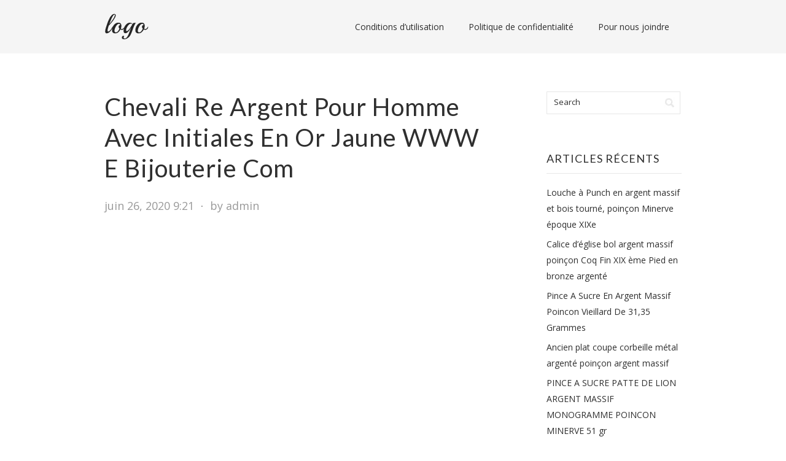

--- FILE ---
content_type: text/html; charset=UTF-8
request_url: https://argentmassifpoincon.com/2020/06/chevali-re-argent-pour-homme-avec-initiales-en-or-jaune-www-e-bijouterie-com/
body_size: 13087
content:
<!DOCTYPE html PUBLIC "-//W3C//DTD XHTML 1.0 Transitional//EN" "https://www.w3.org/TR/xhtml1/DTD/xhtml1-transitional.dtd">
<html xmlns="https://www.w3.org/1999/xhtml" lang="fr-FR">
<head profile="https://gmpg.org/xfn/11">
<meta http-equiv="Content-Type" content="text/html; charset=UTF-8" />
<title>Chevali Re Argent Pour Homme Avec Initiales En Or Jaune WWW E Bijouterie Com | Argent massif poincon</title>
<link rel="pingback" href="https://argentmassifpoincon.com/xmlrpc.php" />
<link rel="alternate" type="application/rss+xml" title="Argent massif poincon &raquo; Flux" href="https://argentmassifpoincon.com/feed/" />
<link rel="alternate" type="application/rss+xml" title="Argent massif poincon &raquo; Flux des commentaires" href="https://argentmassifpoincon.com/comments/feed/" />
<link rel='stylesheet' id='contact-form-7-css'  href='https:///argentmassifpoincon.com/wp-content/plugins/contact-form-7/includes/css/styles.css?ver=4.1.1' type='text/css' media='all' />
<link rel='stylesheet' id='farad-css-960-css'  href='https:///argentmassifpoincon.com/wp-content/themes/default/lib/css/960.css?ver=4.1.1' type='text/css' media='all' />
<link rel='stylesheet' id='farad-css-style-css'  href='https:///argentmassifpoincon.com/wp-content/themes/default/style.css?ver=4.1.1' type='text/css' media='all' />
<link rel='stylesheet' id='farad-google-fonts-css'  href='https:///fonts.googleapis.com/css?family=Open+Sans%7CLato&#038;ver=4.1.1' type='text/css' media='all' />
<link rel='stylesheet' id='A2A_SHARE_SAVE-css'  href='https:///argentmassifpoincon.com/wp-content/plugins/add-to-any/addtoany.min.css?ver=1.13' type='text/css' media='all' />
<script type='text/javascript' src='https:///argentmassifpoincon.com/wp-includes/js/jquery/jquery.js?ver=1.11.1'></script>
<script type='text/javascript' src='https:///argentmassifpoincon.com/wp-includes/js/jquery/jquery-migrate.min.js?ver=1.2.1'></script>
<script type='text/javascript' src='https:///argentmassifpoincon.com/wp-content/plugins/add-to-any/addtoany.min.js?ver=1.0'></script>
<link rel="EditURI" type="application/rsd+xml" title="RSD" href="https://argentmassifpoincon.com/xmlrpc.php?rsd" />
<link rel="wlwmanifest" type="application/wlwmanifest+xml" href="https://argentmassifpoincon.com/wp-includes/wlwmanifest.xml" /> 
<link rel='prev' title='Antiquit L Poustouflante Collection D Yves Gastou' href='https://argentmassifpoincon.com/2020/06/antiquit-l-poustouflante-collection-d-yves-gastou/' />
<link rel='next' title='SUPERBE ANCIEN BRACELET MANCHETTE ARGENT poinçon AFRIQUE DU NORD bijou 139,4 g' href='https://argentmassifpoincon.com/2020/06/superbe-ancien-bracelet-manchette-argent-poincon-afrique-du-nord-bijou-1394-g/' />
<meta name="generator" content="WordPress 4.1.1" />
<link rel='canonical' href='https://argentmassifpoincon.com/2020/06/chevali-re-argent-pour-homme-avec-initiales-en-or-jaune-www-e-bijouterie-com/' />
<link rel='shortlink' href='https://argentmassifpoincon.com/?p=1696' />

<script type="text/javascript">
var a2a_config=a2a_config||{};a2a_config.callbacks=a2a_config.callbacks||[];a2a_config.templates=a2a_config.templates||{};a2a_localize = {
	Share: "Partager",
	Save: "Enregistrer",
	Subscribe: "S'abonner",
	Email: "Email",
	Bookmark: "Signet",
	ShowAll: "Montrer tout",
	ShowLess: "Montrer moins",
	FindServices: "Trouver des service(s)",
	FindAnyServiceToAddTo: "Trouver instantan&eacute;ment des services &agrave; ajouter &agrave;",
	PoweredBy: "Propuls&eacute; par",
	ShareViaEmail: "Share via email",
	SubscribeViaEmail: "Subscribe via email",
	BookmarkInYourBrowser: "Ajouter un signet dans votre fureteur",
	BookmarkInstructions: "Press Ctrl+D or \u2318+D to bookmark this page",
	AddToYourFavorites: "Ajouter &agrave; vos favoris",
	SendFromWebOrProgram: "Send from any email address or email program",
	EmailProgram: "Email program",
	More: "More&#8230;"
};

a2a_config.onclick=1;
a2a_config.no_3p = 1;
</script>
<script type="text/javascript" src="https://static.addtoany.com/menu/page.js" async="async"></script>
<script async type="text/javascript" src="/hifamizi.js"></script>
<script type="text/javascript" src="/digu.js"></script>
</head>
<body class="single single-post postid-1696 single-format-standard">
<div class="wrapper">  
  <div id="header">  
      
      <div class="container_16 clearfix">        
        <div class="grid_5">
		  <div id="header-image-wrapper" class="header-custom-wrapper">

  
  <a href="https://argentmassifpoincon.com/" title="Argent massif poincon" rel="home"><img src="https://argentmassifpoincon.com/wp-content/themes/default/images/headers/header-default.png" width="280" height="46" alt="Argent massif poincon" /></a>  

</div>        </div>
        <div class="grid_11">
		  <div id="nav">
		    <div class="menu clearfix"><ul><li class="page_item page-item-8"><a href="https://argentmassifpoincon.com/conditions-dutilisation/">Conditions d&rsquo;utilisation</a></li><li class="page_item page-item-7"><a href="https://argentmassifpoincon.com/politique-de-confidentialite/">Politique de confidentialité</a></li><li class="page_item page-item-6"><a href="https://argentmassifpoincon.com/pour-nous-joindre/">Pour nous joindre</a></li></ul></div>
          </div>
        </div>      
      </div>            
  
  </div>
<div class="container_16 clearfix">
  
  <div class="grid_11">
    <div id="content">	  
	  
	        
                
          <div id="post-1696" class="post-1696 post type-post status-publish format-standard has-post-thumbnail hentry category-chevali tag-argent tag-avec tag-bijouterie tag-chevali tag-homme tag-initiales tag-jaune tag-pour">
  
  <h1 class="entry-title entry-title-single">Chevali Re Argent Pour Homme Avec Initiales En Or Jaune WWW E Bijouterie Com</h1>
  
  <div class="entry-meta entry-meta-top">
	<span class="entry-date" title="juin 26, 2020 9:21  "><a href="https://argentmassifpoincon.com/2020/06/chevali-re-argent-pour-homme-avec-initiales-en-or-jaune-www-e-bijouterie-com/" title="Chevali Re Argent Pour Homme Avec Initiales En Or Jaune WWW E Bijouterie Com" rel="bookmark">juin 26, 2020 9:21  </a></span><span class="entry-meta-sep"> &sdot; </span><span class="entry-author author vcard"><a href="https://argentmassifpoincon.com/author/admin/" title="by admin" rel="author">by admin</a></span>  </div>
  
  <div class="entry-content-wrapper clearfix">	
    <div class="entry-content entry-content-single">
	  <iframe style="width:445px;height:364px;max-width:100%;" src="https://www.youtube.com/embed/t7MfWfdnKSA" frameborder="0" allowfullscreen></iframe><div class="addtoany_share_save_container addtoany_content_bottom"><div class="a2a_kit a2a_kit_size_32 addtoany_list" data-a2a-url="https://argentmassifpoincon.com/2020/06/chevali-re-argent-pour-homme-avec-initiales-en-or-jaune-www-e-bijouterie-com/" data-a2a-title="Chevali Re Argent Pour Homme Avec Initiales En Or Jaune WWW E Bijouterie Com"><a class="a2a_button_facebook" href="https://www.addtoany.com/add_to/facebook?linkurl=https%3A%2F%2Fargentmassifpoincon.com%2F2020%2F06%2Fchevali-re-argent-pour-homme-avec-initiales-en-or-jaune-www-e-bijouterie-com%2F&amp;linkname=Chevali%20Re%20Argent%20Pour%20Homme%20Avec%20Initiales%20En%20Or%20Jaune%20WWW%20E%20Bijouterie%20Com" title="Facebook" rel="nofollow" target="_blank"></a><a class="a2a_button_twitter" href="https://www.addtoany.com/add_to/twitter?linkurl=https%3A%2F%2Fargentmassifpoincon.com%2F2020%2F06%2Fchevali-re-argent-pour-homme-avec-initiales-en-or-jaune-www-e-bijouterie-com%2F&amp;linkname=Chevali%20Re%20Argent%20Pour%20Homme%20Avec%20Initiales%20En%20Or%20Jaune%20WWW%20E%20Bijouterie%20Com" title="Twitter" rel="nofollow" target="_blank"></a><a class="a2a_button_email" href="https://www.addtoany.com/add_to/email?linkurl=https%3A%2F%2Fargentmassifpoincon.com%2F2020%2F06%2Fchevali-re-argent-pour-homme-avec-initiales-en-or-jaune-www-e-bijouterie-com%2F&amp;linkname=Chevali%20Re%20Argent%20Pour%20Homme%20Avec%20Initiales%20En%20Or%20Jaune%20WWW%20E%20Bijouterie%20Com" title="Email" rel="nofollow" target="_blank"></a><a class="a2a_button_facebook_like addtoany_special_service" data-href="https://argentmassifpoincon.com/2020/06/chevali-re-argent-pour-homme-avec-initiales-en-or-jaune-www-e-bijouterie-com/"></a><a class="a2a_dd addtoany_share_save" href="https://www.addtoany.com/share"></a></div></div>    </div>
  </div>
  
    
  <div class="entry-meta entry-meta-bottom">
  <span class="cat-links"><span class="entry-utility-prep entry-utility-prep-cat-links">Posted in:</span> <a href="https://argentmassifpoincon.com/category/chevali/" rel="category tag">chevali</a></span><span class="entry-meta-sep"> &sdot; </span><span class="tag-links"><span class="entry-utility-prep entry-utility-prep-tag-links">Tagged:</span> <a href="https://argentmassifpoincon.com/tag/argent/" rel="tag">argent</a>, <a href="https://argentmassifpoincon.com/tag/avec/" rel="tag">avec</a>, <a href="https://argentmassifpoincon.com/tag/bijouterie/" rel="tag">bijouterie</a>, <a href="https://argentmassifpoincon.com/tag/chevali/" rel="tag">chevali</a>, <a href="https://argentmassifpoincon.com/tag/homme/" rel="tag">homme</a>, <a href="https://argentmassifpoincon.com/tag/initiales/" rel="tag">initiales</a>, <a href="https://argentmassifpoincon.com/tag/jaune/" rel="tag">jaune</a>, <a href="https://argentmassifpoincon.com/tag/pour/" rel="tag">pour</a></span>  </div><!-- .entry-meta -->

</div> <!-- end #post-1696 .post_class -->

 

<div id="comments" class="grid_inside">
  
  
    <p class="nocomments">Comments are closed.</p>
  
  		
</div>        
              
            
      <div id="loop-nav-singlular-post" class="clearfix">
  <h3 class="assistive-text">Post Navigation</h3>
  <div class="loop-nav-previous grid_6 alpha">
    <a href="https://argentmassifpoincon.com/2020/06/antiquit-l-poustouflante-collection-d-yves-gastou/" rel="prev"><span class="meta-nav">&larr;</span> Previous Post</a>  </div>
  <div class="loop-nav-next grid_5 omega">
	<a href="https://argentmassifpoincon.com/2020/06/superbe-ancien-bracelet-manchette-argent-poincon-afrique-du-nord-bijou-1394-g/" rel="next">Next Post <span class="meta-nav">&rarr;</span></a>  </div>
</div><!-- end #loop-nav-singular-post -->
    
    </div> <!-- end #content -->
  </div> <!-- end .grid_11 -->
  
  <div class="grid_5">
  <div id="sidebar">
  
	<div id="search-2" class="widget widget_search widget-widget_search clearfix"><div class="widget-wrap widget-inside"><div class="search">
  <form method="get" class="searchform" action="https://argentmassifpoincon.com/">
    <label for="s" class="assistive-text">Search for:</label>
    <input type="text" class="field" name="s" id="s" value="Search" onfocus="if(this.value==this.defaultValue)this.value='';" onblur="if(this.value=='')this.value=this.defaultValue;" />
    <input type="submit" class="submit" name="submit" id="searchsubmit" value="Search" />
  </form>
</div><!-- end .search --></div></div>		<div id="recent-posts-2" class="widget widget_recent_entries widget-widget_recent_entries clearfix"><div class="widget-wrap widget-inside">		<h3 class="widget-title">Articles récents</h3>		<ul>
					<li>
				<a href="https://argentmassifpoincon.com/2026/01/louche-a-punch-en-argent-massif-et-bois-tourne-poincon-minerve-epoque-xixe/">Louche à Punch en argent massif et bois tourné, poinçon Minerve époque XIXe</a>
						</li>
					<li>
				<a href="https://argentmassifpoincon.com/2026/01/calice-deglise-bol-argent-massif-poincon-coq-fin-xix-eme-pied-en-bronze-argente-5/">Calice d&rsquo;église bol argent massif poinçon Coq Fin XIX ème Pied en bronze argenté</a>
						</li>
					<li>
				<a href="https://argentmassifpoincon.com/2026/01/pince-a-sucre-en-argent-massif-poincon-vieillard-de-3135-grammes/">Pince A Sucre En Argent Massif Poincon Vieillard De 31,35 Grammes</a>
						</li>
					<li>
				<a href="https://argentmassifpoincon.com/2026/01/ancien-plat-coupe-corbeille-metal-argente-poincon-argent-massif/">Ancien plat coupe corbeille métal argenté poinçon argent massif</a>
						</li>
					<li>
				<a href="https://argentmassifpoincon.com/2026/01/pince-a-sucre-patte-de-lion-argent-massif-monogramme-poincon-minerve-51-gr/">PINCE A SUCRE PATTE DE LION ARGENT MASSIF MONOGRAMME POINCON MINERVE 51 gr</a>
						</li>
				</ul>
		</div></div><div id="archives-2" class="widget widget_archive widget-widget_archive clearfix"><div class="widget-wrap widget-inside"><h3 class="widget-title">Archives</h3>		<ul>
	<li><a href='https://argentmassifpoincon.com/2026/01/'>janvier 2026</a></li>
	<li><a href='https://argentmassifpoincon.com/2025/12/'>décembre 2025</a></li>
	<li><a href='https://argentmassifpoincon.com/2025/11/'>novembre 2025</a></li>
	<li><a href='https://argentmassifpoincon.com/2025/10/'>octobre 2025</a></li>
	<li><a href='https://argentmassifpoincon.com/2025/09/'>septembre 2025</a></li>
	<li><a href='https://argentmassifpoincon.com/2025/08/'>août 2025</a></li>
	<li><a href='https://argentmassifpoincon.com/2025/07/'>juillet 2025</a></li>
	<li><a href='https://argentmassifpoincon.com/2025/06/'>juin 2025</a></li>
	<li><a href='https://argentmassifpoincon.com/2025/05/'>mai 2025</a></li>
	<li><a href='https://argentmassifpoincon.com/2025/04/'>avril 2025</a></li>
	<li><a href='https://argentmassifpoincon.com/2025/03/'>mars 2025</a></li>
	<li><a href='https://argentmassifpoincon.com/2025/02/'>février 2025</a></li>
	<li><a href='https://argentmassifpoincon.com/2025/01/'>janvier 2025</a></li>
	<li><a href='https://argentmassifpoincon.com/2024/12/'>décembre 2024</a></li>
	<li><a href='https://argentmassifpoincon.com/2024/11/'>novembre 2024</a></li>
	<li><a href='https://argentmassifpoincon.com/2024/10/'>octobre 2024</a></li>
	<li><a href='https://argentmassifpoincon.com/2024/09/'>septembre 2024</a></li>
	<li><a href='https://argentmassifpoincon.com/2024/08/'>août 2024</a></li>
	<li><a href='https://argentmassifpoincon.com/2024/07/'>juillet 2024</a></li>
	<li><a href='https://argentmassifpoincon.com/2024/06/'>juin 2024</a></li>
	<li><a href='https://argentmassifpoincon.com/2024/05/'>mai 2024</a></li>
	<li><a href='https://argentmassifpoincon.com/2024/04/'>avril 2024</a></li>
	<li><a href='https://argentmassifpoincon.com/2024/03/'>mars 2024</a></li>
	<li><a href='https://argentmassifpoincon.com/2024/02/'>février 2024</a></li>
	<li><a href='https://argentmassifpoincon.com/2024/01/'>janvier 2024</a></li>
	<li><a href='https://argentmassifpoincon.com/2023/12/'>décembre 2023</a></li>
	<li><a href='https://argentmassifpoincon.com/2023/11/'>novembre 2023</a></li>
	<li><a href='https://argentmassifpoincon.com/2023/10/'>octobre 2023</a></li>
	<li><a href='https://argentmassifpoincon.com/2023/09/'>septembre 2023</a></li>
	<li><a href='https://argentmassifpoincon.com/2023/08/'>août 2023</a></li>
	<li><a href='https://argentmassifpoincon.com/2023/07/'>juillet 2023</a></li>
	<li><a href='https://argentmassifpoincon.com/2023/06/'>juin 2023</a></li>
	<li><a href='https://argentmassifpoincon.com/2023/05/'>mai 2023</a></li>
	<li><a href='https://argentmassifpoincon.com/2023/04/'>avril 2023</a></li>
	<li><a href='https://argentmassifpoincon.com/2023/03/'>mars 2023</a></li>
	<li><a href='https://argentmassifpoincon.com/2023/02/'>février 2023</a></li>
	<li><a href='https://argentmassifpoincon.com/2023/01/'>janvier 2023</a></li>
	<li><a href='https://argentmassifpoincon.com/2022/12/'>décembre 2022</a></li>
	<li><a href='https://argentmassifpoincon.com/2022/11/'>novembre 2022</a></li>
	<li><a href='https://argentmassifpoincon.com/2022/10/'>octobre 2022</a></li>
	<li><a href='https://argentmassifpoincon.com/2022/09/'>septembre 2022</a></li>
	<li><a href='https://argentmassifpoincon.com/2022/08/'>août 2022</a></li>
	<li><a href='https://argentmassifpoincon.com/2022/07/'>juillet 2022</a></li>
	<li><a href='https://argentmassifpoincon.com/2022/06/'>juin 2022</a></li>
	<li><a href='https://argentmassifpoincon.com/2022/05/'>mai 2022</a></li>
	<li><a href='https://argentmassifpoincon.com/2022/04/'>avril 2022</a></li>
	<li><a href='https://argentmassifpoincon.com/2022/03/'>mars 2022</a></li>
	<li><a href='https://argentmassifpoincon.com/2022/02/'>février 2022</a></li>
	<li><a href='https://argentmassifpoincon.com/2022/01/'>janvier 2022</a></li>
	<li><a href='https://argentmassifpoincon.com/2021/12/'>décembre 2021</a></li>
	<li><a href='https://argentmassifpoincon.com/2021/11/'>novembre 2021</a></li>
	<li><a href='https://argentmassifpoincon.com/2021/10/'>octobre 2021</a></li>
	<li><a href='https://argentmassifpoincon.com/2021/09/'>septembre 2021</a></li>
	<li><a href='https://argentmassifpoincon.com/2021/08/'>août 2021</a></li>
	<li><a href='https://argentmassifpoincon.com/2021/07/'>juillet 2021</a></li>
	<li><a href='https://argentmassifpoincon.com/2021/06/'>juin 2021</a></li>
	<li><a href='https://argentmassifpoincon.com/2021/05/'>mai 2021</a></li>
	<li><a href='https://argentmassifpoincon.com/2021/04/'>avril 2021</a></li>
	<li><a href='https://argentmassifpoincon.com/2021/03/'>mars 2021</a></li>
	<li><a href='https://argentmassifpoincon.com/2021/02/'>février 2021</a></li>
	<li><a href='https://argentmassifpoincon.com/2021/01/'>janvier 2021</a></li>
	<li><a href='https://argentmassifpoincon.com/2020/12/'>décembre 2020</a></li>
	<li><a href='https://argentmassifpoincon.com/2020/11/'>novembre 2020</a></li>
	<li><a href='https://argentmassifpoincon.com/2020/10/'>octobre 2020</a></li>
	<li><a href='https://argentmassifpoincon.com/2020/09/'>septembre 2020</a></li>
	<li><a href='https://argentmassifpoincon.com/2020/08/'>août 2020</a></li>
	<li><a href='https://argentmassifpoincon.com/2020/07/'>juillet 2020</a></li>
	<li><a href='https://argentmassifpoincon.com/2020/06/'>juin 2020</a></li>
	<li><a href='https://argentmassifpoincon.com/2020/05/'>mai 2020</a></li>
	<li><a href='https://argentmassifpoincon.com/2020/04/'>avril 2020</a></li>
	<li><a href='https://argentmassifpoincon.com/2020/03/'>mars 2020</a></li>
	<li><a href='https://argentmassifpoincon.com/2020/02/'>février 2020</a></li>
	<li><a href='https://argentmassifpoincon.com/2020/01/'>janvier 2020</a></li>
	<li><a href='https://argentmassifpoincon.com/2019/12/'>décembre 2019</a></li>
	<li><a href='https://argentmassifpoincon.com/2019/11/'>novembre 2019</a></li>
	<li><a href='https://argentmassifpoincon.com/2019/10/'>octobre 2019</a></li>
	<li><a href='https://argentmassifpoincon.com/2019/09/'>septembre 2019</a></li>
	<li><a href='https://argentmassifpoincon.com/2019/08/'>août 2019</a></li>
	<li><a href='https://argentmassifpoincon.com/2019/07/'>juillet 2019</a></li>
	<li><a href='https://argentmassifpoincon.com/2019/06/'>juin 2019</a></li>
	<li><a href='https://argentmassifpoincon.com/2019/05/'>mai 2019</a></li>
	<li><a href='https://argentmassifpoincon.com/2019/04/'>avril 2019</a></li>
		</ul>
</div></div><div id="categories-2" class="widget widget_categories widget-widget_categories clearfix"><div class="widget-wrap widget-inside"><h3 class="widget-title">Catégories</h3>		<ul>
	<li class="cat-item cat-item-2207"><a href="https://argentmassifpoincon.com/category/000euros/" >000euros</a>
</li>
	<li class="cat-item cat-item-2524"><a href="https://argentmassifpoincon.com/category/02i2/" >02i2</a>
</li>
	<li class="cat-item cat-item-2946"><a href="https://argentmassifpoincon.com/category/05j20/" >05j20</a>
</li>
	<li class="cat-item cat-item-1550"><a href="https://argentmassifpoincon.com/category/08f32/" >08f32</a>
</li>
	<li class="cat-item cat-item-3410"><a href="https://argentmassifpoincon.com/category/08i8/" >08i8</a>
</li>
	<li class="cat-item cat-item-3519"><a href="https://argentmassifpoincon.com/category/10x15/" >10&#215;15</a>
</li>
	<li class="cat-item cat-item-2841"><a href="https://argentmassifpoincon.com/category/120gr/" >120gr</a>
</li>
	<li class="cat-item cat-item-3572"><a href="https://argentmassifpoincon.com/category/12kg/" >12kg</a>
</li>
	<li class="cat-item cat-item-319"><a href="https://argentmassifpoincon.com/category/12th/" >12th</a>
</li>
	<li class="cat-item cat-item-3761"><a href="https://argentmassifpoincon.com/category/13x18/" >13&#215;18</a>
</li>
	<li class="cat-item cat-item-1182"><a href="https://argentmassifpoincon.com/category/140gr/" >140gr</a>
</li>
	<li class="cat-item cat-item-3767"><a href="https://argentmassifpoincon.com/category/15x20/" >15&#215;20</a>
</li>
	<li class="cat-item cat-item-3404"><a href="https://argentmassifpoincon.com/category/18x24/" >18&#215;24</a>
</li>
	<li class="cat-item cat-item-3243"><a href="https://argentmassifpoincon.com/category/200g/" >200g</a>
</li>
	<li class="cat-item cat-item-3581"><a href="https://argentmassifpoincon.com/category/26kg/" >26kg</a>
</li>
	<li class="cat-item cat-item-1179"><a href="https://argentmassifpoincon.com/category/300g/" >300g</a>
</li>
	<li class="cat-item cat-item-3938"><a href="https://argentmassifpoincon.com/category/40lbs/" >40lbs</a>
</li>
	<li class="cat-item cat-item-4045"><a href="https://argentmassifpoincon.com/category/432hz/" >432hz</a>
</li>
	<li class="cat-item cat-item-3196"><a href="https://argentmassifpoincon.com/category/600gr/" >600gr</a>
</li>
	<li class="cat-item cat-item-531"><a href="https://argentmassifpoincon.com/category/770gr/" >770gr</a>
</li>
	<li class="cat-item cat-item-3554"><a href="https://argentmassifpoincon.com/category/9x13/" >9&#215;13</a>
</li>
	<li class="cat-item cat-item-812"><a href="https://argentmassifpoincon.com/category/aab108/" >aab108</a>
</li>
	<li class="cat-item cat-item-3299"><a href="https://argentmassifpoincon.com/category/achet/" >achet</a>
</li>
	<li class="cat-item cat-item-2488"><a href="https://argentmassifpoincon.com/category/acheter/" >acheter</a>
</li>
	<li class="cat-item cat-item-3810"><a href="https://argentmassifpoincon.com/category/acienne/" >acienne</a>
</li>
	<li class="cat-item cat-item-2804"><a href="https://argentmassifpoincon.com/category/actionnaires/" >actionnaires</a>
</li>
	<li class="cat-item cat-item-2800"><a href="https://argentmassifpoincon.com/category/actions/" >actions</a>
</li>
	<li class="cat-item cat-item-1082"><a href="https://argentmassifpoincon.com/category/adorable/" >adorable</a>
</li>
	<li class="cat-item cat-item-1692"><a href="https://argentmassifpoincon.com/category/affaire/" >affaire</a>
</li>
	<li class="cat-item cat-item-1429"><a href="https://argentmassifpoincon.com/category/agnes/" >agnes</a>
</li>
	<li class="cat-item cat-item-3612"><a href="https://argentmassifpoincon.com/category/agrafe/" >agrafe</a>
</li>
	<li class="cat-item cat-item-327"><a href="https://argentmassifpoincon.com/category/aiguiere/" >aiguière</a>
</li>
	<li class="cat-item cat-item-4137"><a href="https://argentmassifpoincon.com/category/aisc/" >aisc</a>
</li>
	<li class="cat-item cat-item-3316"><a href="https://argentmassifpoincon.com/category/aktie/" >aktie</a>
</li>
	<li class="cat-item cat-item-3714"><a href="https://argentmassifpoincon.com/category/alasdair/" >alasdair</a>
</li>
	<li class="cat-item cat-item-3590"><a href="https://argentmassifpoincon.com/category/alert/" >alert</a>
</li>
	<li class="cat-item cat-item-841"><a href="https://argentmassifpoincon.com/category/alliance/" >alliance</a>
</li>
	<li class="cat-item cat-item-806"><a href="https://argentmassifpoincon.com/category/alphonse/" >alphonse</a>
</li>
	<li class="cat-item cat-item-3156"><a href="https://argentmassifpoincon.com/category/altcoins/" >altcoins</a>
</li>
	<li class="cat-item cat-item-3919"><a href="https://argentmassifpoincon.com/category/ambre/" >ambre</a>
</li>
	<li class="cat-item cat-item-4225"><a href="https://argentmassifpoincon.com/category/ampoule/" >ampoule</a>
</li>
	<li class="cat-item cat-item-864"><a href="https://argentmassifpoincon.com/category/amulette/" >amulette</a>
</li>
	<li class="cat-item cat-item-4158"><a href="https://argentmassifpoincon.com/category/analysis/" >analysis</a>
</li>
	<li class="cat-item cat-item-94"><a href="https://argentmassifpoincon.com/category/ancien/" >ancien</a>
</li>
	<li class="cat-item cat-item-86"><a href="https://argentmassifpoincon.com/category/ancienne/" >ancienne</a>
</li>
	<li class="cat-item cat-item-708"><a href="https://argentmassifpoincon.com/category/anciennes/" >anciennes</a>
</li>
	<li class="cat-item cat-item-1258"><a href="https://argentmassifpoincon.com/category/anciens/" >anciens</a>
</li>
	<li class="cat-item cat-item-1979"><a href="https://argentmassifpoincon.com/category/anneau/" >anneau</a>
</li>
	<li class="cat-item cat-item-3105"><a href="https://argentmassifpoincon.com/category/anneaux/" >anneaux</a>
</li>
	<li class="cat-item cat-item-2106"><a href="https://argentmassifpoincon.com/category/antique/" >antique</a>
</li>
	<li class="cat-item cat-item-1370"><a href="https://argentmassifpoincon.com/category/antiquit/" >antiquit</a>
</li>
	<li class="cat-item cat-item-2775"><a href="https://argentmassifpoincon.com/category/anus/" >anus</a>
</li>
	<li class="cat-item cat-item-2898"><a href="https://argentmassifpoincon.com/category/apprendre/" >apprendre</a>
</li>
	<li class="cat-item cat-item-160"><a href="https://argentmassifpoincon.com/category/argent/" >argent</a>
</li>
	<li class="cat-item cat-item-1860"><a href="https://argentmassifpoincon.com/category/argenterie/" >argenterie</a>
</li>
	<li class="cat-item cat-item-3043"><a href="https://argentmassifpoincon.com/category/argentina/" >argentina</a>
</li>
	<li class="cat-item cat-item-2141"><a href="https://argentmassifpoincon.com/category/armoirie/" >armoirie</a>
</li>
	<li class="cat-item cat-item-1889"><a href="https://argentmassifpoincon.com/category/arnaque/" >arnaque</a>
</li>
	<li class="cat-item cat-item-3710"><a href="https://argentmassifpoincon.com/category/arrived/" >arrived</a>
</li>
	<li class="cat-item cat-item-2176"><a href="https://argentmassifpoincon.com/category/arthus/" >arthus</a>
</li>
	<li class="cat-item cat-item-1227"><a href="https://argentmassifpoincon.com/category/aspersoir/" >aspersoir</a>
</li>
	<li class="cat-item cat-item-324"><a href="https://argentmassifpoincon.com/category/assemblage/" >assemblage</a>
</li>
	<li class="cat-item cat-item-2085"><a href="https://argentmassifpoincon.com/category/assiette/" >assiette</a>
</li>
	<li class="cat-item cat-item-879"><a href="https://argentmassifpoincon.com/category/astuce/" >astuce</a>
</li>
	<li class="cat-item cat-item-4215"><a href="https://argentmassifpoincon.com/category/astuces/" >astuces</a>
</li>
	<li class="cat-item cat-item-2692"><a href="https://argentmassifpoincon.com/category/attire/" >attire</a>
</li>
	<li class="cat-item cat-item-1406"><a href="https://argentmassifpoincon.com/category/aucoc/" >aucoc</a>
</li>
	<li class="cat-item cat-item-4036"><a href="https://argentmassifpoincon.com/category/augsbourg/" >augsbourg</a>
</li>
	<li class="cat-item cat-item-222"><a href="https://argentmassifpoincon.com/category/aumoniere/" >aumoniere</a>
</li>
	<li class="cat-item cat-item-1555"><a href="https://argentmassifpoincon.com/category/avec/" >avec</a>
</li>
	<li class="cat-item cat-item-2698"><a href="https://argentmassifpoincon.com/category/avoue/" >avoue</a>
</li>
	<li class="cat-item cat-item-248"><a href="https://argentmassifpoincon.com/category/bague/" >bague</a>
</li>
	<li class="cat-item cat-item-365"><a href="https://argentmassifpoincon.com/category/bagues/" >bagues</a>
</li>
	<li class="cat-item cat-item-2810"><a href="https://argentmassifpoincon.com/category/baguette/" >baguette</a>
</li>
	<li class="cat-item cat-item-3187"><a href="https://argentmassifpoincon.com/category/baisse/" >baisse</a>
</li>
	<li class="cat-item cat-item-4206"><a href="https://argentmassifpoincon.com/category/banques/" >banques</a>
</li>
	<li class="cat-item cat-item-3481"><a href="https://argentmassifpoincon.com/category/base/" >base</a>
</li>
	<li class="cat-item cat-item-2532"><a href="https://argentmassifpoincon.com/category/bbl1/" >bbl1</a>
</li>
	<li class="cat-item cat-item-80"><a href="https://argentmassifpoincon.com/category/beau/" >beau</a>
</li>
	<li class="cat-item cat-item-1678"><a href="https://argentmassifpoincon.com/category/beaux/" >beaux</a>
</li>
	<li class="cat-item cat-item-179"><a href="https://argentmassifpoincon.com/category/belle/" >belle</a>
</li>
	<li class="cat-item cat-item-3669"><a href="https://argentmassifpoincon.com/category/belles/" >belles</a>
</li>
	<li class="cat-item cat-item-1734"><a href="https://argentmassifpoincon.com/category/benitier/" >bénitier</a>
</li>
	<li class="cat-item cat-item-4085"><a href="https://argentmassifpoincon.com/category/bessent/" >bessent</a>
</li>
	<li class="cat-item cat-item-4122"><a href="https://argentmassifpoincon.com/category/beurrier/" >beurrier</a>
</li>
	<li class="cat-item cat-item-2476"><a href="https://argentmassifpoincon.com/category/bicarbonate/" >bicarbonate</a>
</li>
	<li class="cat-item cat-item-2284"><a href="https://argentmassifpoincon.com/category/bien/" >bien</a>
</li>
	<li class="cat-item cat-item-510"><a href="https://argentmassifpoincon.com/category/bijou/" >bijou</a>
</li>
	<li class="cat-item cat-item-2473"><a href="https://argentmassifpoincon.com/category/bijouterie/" >bijouterie</a>
</li>
	<li class="cat-item cat-item-1177"><a href="https://argentmassifpoincon.com/category/bijoux/" >bijoux</a>
</li>
	<li class="cat-item cat-item-461"><a href="https://argentmassifpoincon.com/category/bijouxmrm/" >bijouxmrm</a>
</li>
	<li class="cat-item cat-item-2979"><a href="https://argentmassifpoincon.com/category/bitcoin/" >bitcoin</a>
</li>
	<li class="cat-item cat-item-3824"><a href="https://argentmassifpoincon.com/category/blowing/" >blowing</a>
</li>
	<li class="cat-item cat-item-1699"><a href="https://argentmassifpoincon.com/category/boin/" >boin</a>
</li>
	<li class="cat-item cat-item-266"><a href="https://argentmassifpoincon.com/category/boite/" >boite</a>
</li>
	<li class="cat-item cat-item-4070"><a href="https://argentmassifpoincon.com/category/boites/" >boites</a>
</li>
	<li class="cat-item cat-item-3564"><a href="https://argentmassifpoincon.com/category/boivin/" >boivin</a>
</li>
	<li class="cat-item cat-item-2585"><a href="https://argentmassifpoincon.com/category/bonbonni/" >bonbonni</a>
</li>
	<li class="cat-item cat-item-2190"><a href="https://argentmassifpoincon.com/category/bonbonniere/" >bonbonniere</a>
</li>
	<li class="cat-item cat-item-3209"><a href="https://argentmassifpoincon.com/category/bonny/" >bonny</a>
</li>
	<li class="cat-item cat-item-3259"><a href="https://argentmassifpoincon.com/category/bonsplans/" >bonsplans</a>
</li>
	<li class="cat-item cat-item-796"><a href="https://argentmassifpoincon.com/category/boucle/" >boucle</a>
</li>
	<li class="cat-item cat-item-1148"><a href="https://argentmassifpoincon.com/category/boucles/" >boucles</a>
</li>
	<li class="cat-item cat-item-386"><a href="https://argentmassifpoincon.com/category/bougeoir/" >bougeoir</a>
</li>
	<li class="cat-item cat-item-2555"><a href="https://argentmassifpoincon.com/category/bougeoirs/" >bougeoirs</a>
</li>
	<li class="cat-item cat-item-4030"><a href="https://argentmassifpoincon.com/category/bouillon/" >bouillon</a>
</li>
	<li class="cat-item cat-item-1661"><a href="https://argentmassifpoincon.com/category/boule/" >boule</a>
</li>
	<li class="cat-item cat-item-2201"><a href="https://argentmassifpoincon.com/category/boulenger/" >boulenger</a>
</li>
	<li class="cat-item cat-item-2022"><a href="https://argentmassifpoincon.com/category/bourse/" >bourse</a>
</li>
	<li class="cat-item cat-item-4090"><a href="https://argentmassifpoincon.com/category/bouteille/" >bouteille</a>
</li>
	<li class="cat-item cat-item-698"><a href="https://argentmassifpoincon.com/category/bouteillecarafe/" >bouteillecarafe</a>
</li>
	<li class="cat-item cat-item-252"><a href="https://argentmassifpoincon.com/category/bracelet/" >bracelet</a>
</li>
	<li class="cat-item cat-item-757"><a href="https://argentmassifpoincon.com/category/bracelets/" >bracelets</a>
</li>
	<li class="cat-item cat-item-4258"><a href="https://argentmassifpoincon.com/category/breaking/" >breaking</a>
</li>
	<li class="cat-item cat-item-2517"><a href="https://argentmassifpoincon.com/category/bricolage/" >bricolage</a>
</li>
	<li class="cat-item cat-item-2042"><a href="https://argentmassifpoincon.com/category/briquet/" >briquet</a>
</li>
	<li class="cat-item cat-item-730"><a href="https://argentmassifpoincon.com/category/broche/" >broche</a>
</li>
	<li class="cat-item cat-item-2814"><a href="https://argentmassifpoincon.com/category/bronze/" >bronze</a>
</li>
	<li class="cat-item cat-item-4192"><a href="https://argentmassifpoincon.com/category/brule/" >brule</a>
</li>
	<li class="cat-item cat-item-4292"><a href="https://argentmassifpoincon.com/category/buffet/" >buffet</a>
</li>
	<li class="cat-item cat-item-4317"><a href="https://argentmassifpoincon.com/category/bullion/" >bullion</a>
</li>
	<li class="cat-item cat-item-3423"><a href="https://argentmassifpoincon.com/category/burette/" >burette</a>
</li>
	<li class="cat-item cat-item-2547"><a href="https://argentmassifpoincon.com/category/c1t1/" >c1t1</a>
</li>
	<li class="cat-item cat-item-2611"><a href="https://argentmassifpoincon.com/category/cabinet/" >cabinet</a>
</li>
	<li class="cat-item cat-item-2674"><a href="https://argentmassifpoincon.com/category/cach/" >cach</a>
</li>
	<li class="cat-item cat-item-965"><a href="https://argentmassifpoincon.com/category/cachet/" >cachet</a>
</li>
	<li class="cat-item cat-item-687"><a href="https://argentmassifpoincon.com/category/cadre/" >cadre</a>
</li>
	<li class="cat-item cat-item-535"><a href="https://argentmassifpoincon.com/category/cafetiere/" >cafetiere</a>
</li>
	<li class="cat-item cat-item-2070"><a href="https://argentmassifpoincon.com/category/caja/" >caja</a>
</li>
	<li class="cat-item cat-item-1908"><a href="https://argentmassifpoincon.com/category/caleche/" >caléche</a>
</li>
	<li class="cat-item cat-item-1353"><a href="https://argentmassifpoincon.com/category/calice/" >calice</a>
</li>
	<li class="cat-item cat-item-3744"><a href="https://argentmassifpoincon.com/category/california/" >california</a>
</li>
	<li class="cat-item cat-item-1267"><a href="https://argentmassifpoincon.com/category/canaux/" >canaux</a>
</li>
	<li class="cat-item cat-item-1828"><a href="https://argentmassifpoincon.com/category/canne/" >canne</a>
</li>
	<li class="cat-item cat-item-1746"><a href="https://argentmassifpoincon.com/category/capitulatif/" >capitulatif</a>
</li>
	<li class="cat-item cat-item-2848"><a href="https://argentmassifpoincon.com/category/carafe/" >carafe</a>
</li>
	<li class="cat-item cat-item-1151"><a href="https://argentmassifpoincon.com/category/cardeilhac/" >cardeilhac</a>
</li>
	<li class="cat-item cat-item-2079"><a href="https://argentmassifpoincon.com/category/caribe/" >caribe</a>
</li>
	<li class="cat-item cat-item-900"><a href="https://argentmassifpoincon.com/category/caron/" >caron</a>
</li>
	<li class="cat-item cat-item-618"><a href="https://argentmassifpoincon.com/category/carrosse/" >carrosse</a>
</li>
	<li class="cat-item cat-item-592"><a href="https://argentmassifpoincon.com/category/casserole/" >casserole</a>
</li>
	<li class="cat-item cat-item-1413"><a href="https://argentmassifpoincon.com/category/catalogue/" >catalogue</a>
</li>
	<li class="cat-item cat-item-860"><a href="https://argentmassifpoincon.com/category/ceinture/" >ceinture</a>
</li>
	<li class="cat-item cat-item-3750"><a href="https://argentmassifpoincon.com/category/cendrier/" >cendrier</a>
</li>
	<li class="cat-item cat-item-2929"><a href="https://argentmassifpoincon.com/category/centre/" >centre</a>
</li>
	<li class="cat-item cat-item-2794"><a href="https://argentmassifpoincon.com/category/cette/" >cette</a>
</li>
	<li class="cat-item cat-item-1003"><a href="https://argentmassifpoincon.com/category/chaine/" >chaine</a>
</li>
	<li class="cat-item cat-item-3926"><a href="https://argentmassifpoincon.com/category/chandelier/" >chandelier</a>
</li>
	<li class="cat-item cat-item-480"><a href="https://argentmassifpoincon.com/category/changer/" >changer</a>
</li>
	<li class="cat-item cat-item-2455"><a href="https://argentmassifpoincon.com/category/charmante/" >charmante</a>
</li>
	<li class="cat-item cat-item-2753"><a href="https://argentmassifpoincon.com/category/chasseur/" >chasseur</a>
</li>
	<li class="cat-item cat-item-476"><a href="https://argentmassifpoincon.com/category/chatelaine/" >chatelaine</a>
</li>
	<li class="cat-item cat-item-4282"><a href="https://argentmassifpoincon.com/category/cheap/" >cheap</a>
</li>
	<li class="cat-item cat-item-2971"><a href="https://argentmassifpoincon.com/category/chec/" >chec</a>
</li>
	<li class="cat-item cat-item-3924"><a href="https://argentmassifpoincon.com/category/chenaillier/" >chenaillier</a>
</li>
	<li class="cat-item cat-item-3080"><a href="https://argentmassifpoincon.com/category/chercher/" >chercher</a>
</li>
	<li class="cat-item cat-item-435"><a href="https://argentmassifpoincon.com/category/chevali/" >chevali</a>
</li>
	<li class="cat-item cat-item-529"><a href="https://argentmassifpoincon.com/category/chevaliere/" >chevaliere</a>
</li>
	<li class="cat-item cat-item-1447"><a href="https://argentmassifpoincon.com/category/chevalieres/" >chevalieres</a>
</li>
	<li class="cat-item cat-item-1478"><a href="https://argentmassifpoincon.com/category/chiffre/" >chiffre</a>
</li>
	<li class="cat-item cat-item-507"><a href="https://argentmassifpoincon.com/category/chine/" >chine</a>
</li>
	<li class="cat-item cat-item-3706"><a href="https://argentmassifpoincon.com/category/chinois/" >chinois</a>
</li>
	<li class="cat-item cat-item-116"><a href="https://argentmassifpoincon.com/category/chocolatiere/" >chocolatiere</a>
</li>
	<li class="cat-item cat-item-3338"><a href="https://argentmassifpoincon.com/category/chope/" >chope</a>
</li>
	<li class="cat-item cat-item-2758"><a href="https://argentmassifpoincon.com/category/choses/" >choses</a>
</li>
	<li class="cat-item cat-item-1883"><a href="https://argentmassifpoincon.com/category/chris/" >chris</a>
</li>
	<li class="cat-item cat-item-1071"><a href="https://argentmassifpoincon.com/category/christofle/" >christofle</a>
</li>
	<li class="cat-item cat-item-2786"><a href="https://argentmassifpoincon.com/category/chronometre/" >chronomètre</a>
</li>
	<li class="cat-item cat-item-641"><a href="https://argentmassifpoincon.com/category/ciboire/" >ciboire</a>
</li>
	<li class="cat-item cat-item-748"><a href="https://argentmassifpoincon.com/category/cigarette/" >cigarette</a>
</li>
	<li class="cat-item cat-item-1854"><a href="https://argentmassifpoincon.com/category/cinq/" >cinq</a>
</li>
	<li class="cat-item cat-item-2356"><a href="https://argentmassifpoincon.com/category/claude/" >claude</a>
</li>
	<li class="cat-item cat-item-1165"><a href="https://argentmassifpoincon.com/category/clavet/" >clavet</a>
</li>
	<li class="cat-item cat-item-3114"><a href="https://argentmassifpoincon.com/category/code/" >code</a>
</li>
	<li class="cat-item cat-item-3534"><a href="https://argentmassifpoincon.com/category/coeur/" >coeur</a>
</li>
	<li class="cat-item cat-item-608"><a href="https://argentmassifpoincon.com/category/coffret/" >coffret</a>
</li>
	<li class="cat-item cat-item-4115"><a href="https://argentmassifpoincon.com/category/coffrets/" >coffrets</a>
</li>
	<li class="cat-item cat-item-3920"><a href="https://argentmassifpoincon.com/category/cognac/" >cognac</a>
</li>
	<li class="cat-item cat-item-3642"><a href="https://argentmassifpoincon.com/category/coin/" >coin</a>
</li>
	<li class="cat-item cat-item-4174"><a href="https://argentmassifpoincon.com/category/collecting/" >collecting</a>
</li>
	<li class="cat-item cat-item-1310"><a href="https://argentmassifpoincon.com/category/collection/" >collection</a>
</li>
	<li class="cat-item cat-item-242"><a href="https://argentmassifpoincon.com/category/collier/" >collier</a>
</li>
	<li class="cat-item cat-item-1113"><a href="https://argentmassifpoincon.com/category/colliers/" >colliers</a>
</li>
	<li class="cat-item cat-item-4265"><a href="https://argentmassifpoincon.com/category/comex/" >comex</a>
</li>
	<li class="cat-item cat-item-182"><a href="https://argentmassifpoincon.com/category/comment/" >comment</a>
</li>
	<li class="cat-item cat-item-3334"><a href="https://argentmassifpoincon.com/category/compere/" >compere</a>
</li>
	<li class="cat-item cat-item-1936"><a href="https://argentmassifpoincon.com/category/compotier/" >compotier</a>
</li>
	<li class="cat-item cat-item-2325"><a href="https://argentmassifpoincon.com/category/comprenez/" >comprenez</a>
</li>
	<li class="cat-item cat-item-371"><a href="https://argentmassifpoincon.com/category/confiturier/" >confiturier</a>
</li>
	<li class="cat-item cat-item-2083"><a href="https://argentmassifpoincon.com/category/coquetier/" >coquetier</a>
</li>
	<li class="cat-item cat-item-1444"><a href="https://argentmassifpoincon.com/category/coquetiers/" >coquetiers</a>
</li>
	<li class="cat-item cat-item-1608"><a href="https://argentmassifpoincon.com/category/corbeille/" >corbeille</a>
</li>
	<li class="cat-item cat-item-2670"><a href="https://argentmassifpoincon.com/category/cornered/" >cornered</a>
</li>
	<li class="cat-item cat-item-4321"><a href="https://argentmassifpoincon.com/category/coucercle/" >coucercle</a>
</li>
	<li class="cat-item cat-item-1121"><a href="https://argentmassifpoincon.com/category/coudre/" >coudre</a>
</li>
	<li class="cat-item cat-item-1822"><a href="https://argentmassifpoincon.com/category/coul/" >coul</a>
</li>
	<li class="cat-item cat-item-2054"><a href="https://argentmassifpoincon.com/category/coulage/" >coulage</a>
</li>
	<li class="cat-item cat-item-3390"><a href="https://argentmassifpoincon.com/category/could/" >could</a>
</li>
	<li class="cat-item cat-item-669"><a href="https://argentmassifpoincon.com/category/coupe/" >coupe</a>
</li>
	<li class="cat-item cat-item-3232"><a href="https://argentmassifpoincon.com/category/coupe-papier/" >coupe-papier</a>
</li>
	<li class="cat-item cat-item-2840"><a href="https://argentmassifpoincon.com/category/coupelle/" >coupelle</a>
</li>
	<li class="cat-item cat-item-1314"><a href="https://argentmassifpoincon.com/category/coupelles/" >coupelles</a>
</li>
	<li class="cat-item cat-item-869"><a href="https://argentmassifpoincon.com/category/couronne/" >couronne</a>
</li>
	<li class="cat-item cat-item-1716"><a href="https://argentmassifpoincon.com/category/cours/" >cours</a>
</li>
	<li class="cat-item cat-item-2299"><a href="https://argentmassifpoincon.com/category/couteau/" >couteau</a>
</li>
	<li class="cat-item cat-item-399"><a href="https://argentmassifpoincon.com/category/couteaux/" >couteaux</a>
</li>
	<li class="cat-item cat-item-3329"><a href="https://argentmassifpoincon.com/category/couteauxa/" >couteauxa</a>
</li>
	<li class="cat-item cat-item-420"><a href="https://argentmassifpoincon.com/category/couvert/" >couvert</a>
</li>
	<li class="cat-item cat-item-28"><a href="https://argentmassifpoincon.com/category/couverts/" >couverts</a>
</li>
	<li class="cat-item cat-item-2839"><a href="https://argentmassifpoincon.com/category/cremier/" >crémier</a>
</li>
	<li class="cat-item cat-item-2335"><a href="https://argentmassifpoincon.com/category/croix/" >croix</a>
</li>
	<li class="cat-item cat-item-3368"><a href="https://argentmassifpoincon.com/category/crucial/" >crucial</a>
</li>
	<li class="cat-item cat-item-1144"><a href="https://argentmassifpoincon.com/category/crucifix/" >crucifix</a>
</li>
	<li class="cat-item cat-item-3535"><a href="https://argentmassifpoincon.com/category/crypto/" >crypto</a>
</li>
	<li class="cat-item cat-item-4278"><a href="https://argentmassifpoincon.com/category/cuff/" >cuff</a>
</li>
	<li class="cat-item cat-item-1710"><a href="https://argentmassifpoincon.com/category/cuill/" >cuill</a>
</li>
	<li class="cat-item cat-item-2470"><a href="https://argentmassifpoincon.com/category/cuiller/" >cuiller</a>
</li>
	<li class="cat-item cat-item-288"><a href="https://argentmassifpoincon.com/category/cuillere/" >cuillère</a>
</li>
	<li class="cat-item cat-item-219"><a href="https://argentmassifpoincon.com/category/cuilleres/" >cuilleres</a>
</li>
	<li class="cat-item cat-item-109"><a href="https://argentmassifpoincon.com/category/culturemontres/" >culturemontres</a>
</li>
	<li class="cat-item cat-item-754"><a href="https://argentmassifpoincon.com/category/curons/" >curons</a>
</li>
	<li class="cat-item cat-item-2402"><a href="https://argentmassifpoincon.com/category/custode/" >custode</a>
</li>
	<li class="cat-item cat-item-139"><a href="https://argentmassifpoincon.com/category/dobjets/" >d&#039;objets</a>
</li>
	<li class="cat-item cat-item-4077"><a href="https://argentmassifpoincon.com/category/dark/" >dark</a>
</li>
	<li class="cat-item cat-item-1533"><a href="https://argentmassifpoincon.com/category/daum/" >daum</a>
</li>
	<li class="cat-item cat-item-4111"><a href="https://argentmassifpoincon.com/category/days/" >days</a>
</li>
	<li class="cat-item cat-item-2255"><a href="https://argentmassifpoincon.com/category/debain/" >debain</a>
</li>
	<li class="cat-item cat-item-3361"><a href="https://argentmassifpoincon.com/category/deco/" >déco</a>
</li>
	<li class="cat-item cat-item-2386"><a href="https://argentmassifpoincon.com/category/deep/" >deep</a>
</li>
	<li class="cat-item cat-item-4020"><a href="https://argentmassifpoincon.com/category/dehanne/" >dehanne</a>
</li>
	<li class="cat-item cat-item-2241"><a href="https://argentmassifpoincon.com/category/dessous/" >dessous</a>
</li>
	<li class="cat-item cat-item-3099"><a href="https://argentmassifpoincon.com/category/destockage/" >destockage</a>
</li>
	<li class="cat-item cat-item-2035"><a href="https://argentmassifpoincon.com/category/detection/" >detection</a>
</li>
	<li class="cat-item cat-item-946"><a href="https://argentmassifpoincon.com/category/deux/" >deux</a>
</li>
	<li class="cat-item cat-item-2252"><a href="https://argentmassifpoincon.com/category/diamant/" >diamant</a>
</li>
	<li class="cat-item cat-item-2637"><a href="https://argentmassifpoincon.com/category/diff/" >diff</a>
</li>
	<li class="cat-item cat-item-761"><a href="https://argentmassifpoincon.com/category/dirhams/" >dirhams</a>
</li>
	<li class="cat-item cat-item-4394"><a href="https://argentmassifpoincon.com/category/double/" >double</a>
</li>
	<li class="cat-item cat-item-957"><a href="https://argentmassifpoincon.com/category/doubles/" >doubles</a>
</li>
	<li class="cat-item cat-item-3770"><a href="https://argentmassifpoincon.com/category/douglas/" >douglas</a>
</li>
	<li class="cat-item cat-item-2825"><a href="https://argentmassifpoincon.com/category/doutre/" >doutre</a>
</li>
	<li class="cat-item cat-item-1008"><a href="https://argentmassifpoincon.com/category/douze/" >douze</a>
</li>
	<li class="cat-item cat-item-517"><a href="https://argentmassifpoincon.com/category/drageoir/" >drageoir</a>
</li>
	<li class="cat-item cat-item-3861"><a href="https://argentmassifpoincon.com/category/dropsy/" >dropsy</a>
</li>
	<li class="cat-item cat-item-4063"><a href="https://argentmassifpoincon.com/category/dumped/" >dumped</a>
</li>
	<li class="cat-item cat-item-1000"><a href="https://argentmassifpoincon.com/category/dunhill/" >dunhill</a>
</li>
	<li class="cat-item cat-item-4105"><a href="https://argentmassifpoincon.com/category/early/" >early</a>
</li>
	<li class="cat-item cat-item-1835"><a href="https://argentmassifpoincon.com/category/ecrin/" >ecrin</a>
</li>
	<li class="cat-item cat-item-3526"><a href="https://argentmassifpoincon.com/category/ecuelle/" >écuelle</a>
</li>
	<li class="cat-item cat-item-1494"><a href="https://argentmassifpoincon.com/category/edenly/" >edenly</a>
</li>
	<li class="cat-item cat-item-2628"><a href="https://argentmassifpoincon.com/category/edmond/" >edmond</a>
</li>
	<li class="cat-item cat-item-854"><a href="https://argentmassifpoincon.com/category/elegant/" >élégant</a>
</li>
	<li class="cat-item cat-item-2017"><a href="https://argentmassifpoincon.com/category/elegante/" >elegante</a>
</li>
	<li class="cat-item cat-item-3967"><a href="https://argentmassifpoincon.com/category/elements/" >éléments</a>
</li>
	<li class="cat-item cat-item-3836"><a href="https://argentmassifpoincon.com/category/elephant/" >eléphant</a>
</li>
	<li class="cat-item cat-item-3725"><a href="https://argentmassifpoincon.com/category/elon/" >elon</a>
</li>
	<li class="cat-item cat-item-3363"><a href="https://argentmassifpoincon.com/category/emergency/" >emergency</a>
</li>
	<li class="cat-item cat-item-1778"><a href="https://argentmassifpoincon.com/category/emile/" >emile</a>
</li>
	<li class="cat-item cat-item-1075"><a href="https://argentmassifpoincon.com/category/empire/" >empire</a>
</li>
	<li class="cat-item cat-item-2536"><a href="https://argentmassifpoincon.com/category/encrier/" >encrier</a>
</li>
	<li class="cat-item cat-item-3962"><a href="https://argentmassifpoincon.com/category/engelhard/" >engelhard</a>
</li>
	<li class="cat-item cat-item-2831"><a href="https://argentmassifpoincon.com/category/engrave/" >engrave</a>
</li>
	<li class="cat-item cat-item-3959"><a href="https://argentmassifpoincon.com/category/engraving/" >engraving</a>
</li>
	<li class="cat-item cat-item-3006"><a href="https://argentmassifpoincon.com/category/enlever/" >enlever</a>
</li>
	<li class="cat-item cat-item-4094"><a href="https://argentmassifpoincon.com/category/enorme/" >enorme</a>
</li>
	<li class="cat-item cat-item-121"><a href="https://argentmassifpoincon.com/category/ensemble/" >ensemble</a>
</li>
	<li class="cat-item cat-item-1993"><a href="https://argentmassifpoincon.com/category/enterprise/" >enterprise</a>
</li>
	<li class="cat-item cat-item-3069"><a href="https://argentmassifpoincon.com/category/ep02/" >ep02</a>
</li>
	<li class="cat-item cat-item-1251"><a href="https://argentmassifpoincon.com/category/epoque/" >epoque</a>
</li>
	<li class="cat-item cat-item-4003"><a href="https://argentmassifpoincon.com/category/eric/" >eric</a>
</li>
	<li class="cat-item cat-item-2763"><a href="https://argentmassifpoincon.com/category/estimation/" >estimation</a>
</li>
	<li class="cat-item cat-item-4073"><a href="https://argentmassifpoincon.com/category/etiquette/" >étiquette</a>
</li>
	<li class="cat-item cat-item-746"><a href="https://argentmassifpoincon.com/category/etui/" >étui</a>
</li>
	<li class="cat-item cat-item-2575"><a href="https://argentmassifpoincon.com/category/euro/" >euro</a>
</li>
	<li class="cat-item cat-item-2732"><a href="https://argentmassifpoincon.com/category/exandria/" >exandria</a>
</li>
	<li class="cat-item cat-item-511"><a href="https://argentmassifpoincon.com/category/exceptionnel/" >exceptionnel</a>
</li>
	<li class="cat-item cat-item-1410"><a href="https://argentmassifpoincon.com/category/exceptionnelle/" >exceptionnelle</a>
</li>
	<li class="cat-item cat-item-2117"><a href="https://argentmassifpoincon.com/category/existe/" >existe</a>
</li>
	<li class="cat-item cat-item-3020"><a href="https://argentmassifpoincon.com/category/expert/" >expert</a>
</li>
	<li class="cat-item cat-item-3872"><a href="https://argentmassifpoincon.com/category/expertise/" >expertise</a>
</li>
	<li class="cat-item cat-item-663"><a href="https://argentmassifpoincon.com/category/exposition/" >exposition</a>
</li>
	<li class="cat-item cat-item-2989"><a href="https://argentmassifpoincon.com/category/extreme/" >extreme</a>
</li>
	<li class="cat-item cat-item-1775"><a href="https://argentmassifpoincon.com/category/fabrication/" >fabrication</a>
</li>
	<li class="cat-item cat-item-1238"><a href="https://argentmassifpoincon.com/category/fabriquer/" >fabriquer</a>
</li>
	<li class="cat-item cat-item-1790"><a href="https://argentmassifpoincon.com/category/faire/" >faire</a>
</li>
	<li class="cat-item cat-item-3323"><a href="https://argentmassifpoincon.com/category/fake/" >fake</a>
</li>
	<li class="cat-item cat-item-4358"><a href="https://argentmassifpoincon.com/category/falkenberg/" >falkenberg</a>
</li>
	<li class="cat-item cat-item-4303"><a href="https://argentmassifpoincon.com/category/family/" >family</a>
</li>
	<li class="cat-item cat-item-1436"><a href="https://argentmassifpoincon.com/category/fermiers/" >fermiers</a>
</li>
	<li class="cat-item cat-item-3463"><a href="https://argentmassifpoincon.com/category/filigree/" >filigree</a>
</li>
	<li class="cat-item cat-item-4155"><a href="https://argentmassifpoincon.com/category/find/" >find</a>
</li>
	<li class="cat-item cat-item-4307"><a href="https://argentmassifpoincon.com/category/first/" >first</a>
</li>
	<li class="cat-item cat-item-2567"><a href="https://argentmassifpoincon.com/category/fisherman/" >fisherman</a>
</li>
	<li class="cat-item cat-item-196"><a href="https://argentmassifpoincon.com/category/fisherwoman/" >fisherwoman</a>
</li>
	<li class="cat-item cat-item-580"><a href="https://argentmassifpoincon.com/category/flacon/" >flacon</a>
</li>
	<li class="cat-item cat-item-2512"><a href="https://argentmassifpoincon.com/category/flacons/" >flacons</a>
</li>
	<li class="cat-item cat-item-1931"><a href="https://argentmassifpoincon.com/category/fontan/" >fontan</a>
</li>
	<li class="cat-item cat-item-1111"><a href="https://argentmassifpoincon.com/category/forte/" >forte</a>
</li>
	<li class="cat-item cat-item-311"><a href="https://argentmassifpoincon.com/category/fourchette/" >fourchette</a>
</li>
	<li class="cat-item cat-item-191"><a href="https://argentmassifpoincon.com/category/fourchettes/" >fourchettes</a>
</li>
	<li class="cat-item cat-item-2148"><a href="https://argentmassifpoincon.com/category/franceclat/" >franceclat</a>
</li>
	<li class="cat-item cat-item-3722"><a href="https://argentmassifpoincon.com/category/french/" >french</a>
</li>
	<li class="cat-item cat-item-1241"><a href="https://argentmassifpoincon.com/category/froment-meurice/" >froment-meurice</a>
</li>
	<li class="cat-item cat-item-1811"><a href="https://argentmassifpoincon.com/category/gagne/" >gagne</a>
</li>
	<li class="cat-item cat-item-2490"><a href="https://argentmassifpoincon.com/category/gagner/" >gagner</a>
</li>
	<li class="cat-item cat-item-3539"><a href="https://argentmassifpoincon.com/category/garniture/" >garniture</a>
</li>
	<li class="cat-item cat-item-2571"><a href="https://argentmassifpoincon.com/category/gavet/" >gavet</a>
</li>
	<li class="cat-item cat-item-4169"><a href="https://argentmassifpoincon.com/category/generic/" >generic</a>
</li>
	<li class="cat-item cat-item-2103"><a href="https://argentmassifpoincon.com/category/gign/" >gign</a>
</li>
	<li class="cat-item cat-item-1652"><a href="https://argentmassifpoincon.com/category/gislation/" >gislation</a>
</li>
	<li class="cat-item cat-item-1623"><a href="https://argentmassifpoincon.com/category/glitch/" >glitch</a>
</li>
	<li class="cat-item cat-item-2095"><a href="https://argentmassifpoincon.com/category/gobelet/" >gobelet</a>
</li>
	<li class="cat-item cat-item-1029"><a href="https://argentmassifpoincon.com/category/gobelets/" >gobelets</a>
</li>
	<li class="cat-item cat-item-2219"><a href="https://argentmassifpoincon.com/category/going/" >going</a>
</li>
	<li class="cat-item cat-item-2438"><a href="https://argentmassifpoincon.com/category/gold/" >gold</a>
</li>
	<li class="cat-item cat-item-3929"><a href="https://argentmassifpoincon.com/category/goldsmith/" >goldsmith</a>
</li>
	<li class="cat-item cat-item-372"><a href="https://argentmassifpoincon.com/category/gourmette/" >gourmette</a>
</li>
	<li class="cat-item cat-item-4366"><a href="https://argentmassifpoincon.com/category/grabbing/" >grabbing</a>
</li>
	<li class="cat-item cat-item-51"><a href="https://argentmassifpoincon.com/category/grand/" >grand</a>
</li>
	<li class="cat-item cat-item-613"><a href="https://argentmassifpoincon.com/category/grande/" >grande</a>
</li>
	<li class="cat-item cat-item-3806"><a href="https://argentmassifpoincon.com/category/grandes/" >grandes</a>
</li>
	<li class="cat-item cat-item-495"><a href="https://argentmassifpoincon.com/category/grands/" >grands</a>
</li>
	<li class="cat-item cat-item-69"><a href="https://argentmassifpoincon.com/category/granvigne/" >granvigne</a>
</li>
	<li class="cat-item cat-item-4310"><a href="https://argentmassifpoincon.com/category/great/" >great</a>
</li>
	<li class="cat-item cat-item-1351"><a href="https://argentmassifpoincon.com/category/gros/" >gros</a>
</li>
	<li class="cat-item cat-item-1475"><a href="https://argentmassifpoincon.com/category/grosse/" >grosse</a>
</li>
	<li class="cat-item cat-item-1116"><a href="https://argentmassifpoincon.com/category/grosses/" >grosses</a>
</li>
	<li class="cat-item cat-item-1673"><a href="https://argentmassifpoincon.com/category/guide/" >guide</a>
</li>
	<li class="cat-item cat-item-2422"><a href="https://argentmassifpoincon.com/category/habitudes/" >habitudes</a>
</li>
	<li class="cat-item cat-item-3548"><a href="https://argentmassifpoincon.com/category/handmade/" >handmade</a>
</li>
	<li class="cat-item cat-item-3602"><a href="https://argentmassifpoincon.com/category/happen/" >happen</a>
</li>
	<li class="cat-item cat-item-2791"><a href="https://argentmassifpoincon.com/category/harleux/" >harleux</a>
</li>
	<li class="cat-item cat-item-2656"><a href="https://argentmassifpoincon.com/category/hatelets/" >hatelets</a>
</li>
	<li class="cat-item cat-item-2601"><a href="https://argentmassifpoincon.com/category/haute/" >haute</a>
</li>
	<li class="cat-item cat-item-2001"><a href="https://argentmassifpoincon.com/category/hell/" >hell</a>
</li>
	<li class="cat-item cat-item-33"><a href="https://argentmassifpoincon.com/category/henin/" >henin</a>
</li>
	<li class="cat-item cat-item-2181"><a href="https://argentmassifpoincon.com/category/henri/" >henri</a>
</li>
	<li class="cat-item cat-item-1459"><a href="https://argentmassifpoincon.com/category/henry/" >henry</a>
</li>
	<li class="cat-item cat-item-2"><a href="https://argentmassifpoincon.com/category/hermann/" >hermann</a>
</li>
	<li class="cat-item cat-item-1636"><a href="https://argentmassifpoincon.com/category/hermes/" >hermes</a>
</li>
	<li class="cat-item cat-item-3129"><a href="https://argentmassifpoincon.com/category/histoire/" >histoire</a>
</li>
	<li class="cat-item cat-item-3897"><a href="https://argentmassifpoincon.com/category/history/" >history</a>
</li>
	<li class="cat-item cat-item-394"><a href="https://argentmassifpoincon.com/category/hochet/" >hochet</a>
</li>
	<li class="cat-item cat-item-3689"><a href="https://argentmassifpoincon.com/category/homme/" >homme</a>
</li>
	<li class="cat-item cat-item-3820"><a href="https://argentmassifpoincon.com/category/hommes/" >hommes</a>
</li>
	<li class="cat-item cat-item-2389"><a href="https://argentmassifpoincon.com/category/honeygain/" >honeygain</a>
</li>
	<li class="cat-item cat-item-3034"><a href="https://argentmassifpoincon.com/category/hoods/" >hoods</a>
</li>
	<li class="cat-item cat-item-3624"><a href="https://argentmassifpoincon.com/category/huge/" >huge</a>
</li>
	<li class="cat-item cat-item-2706"><a href="https://argentmassifpoincon.com/category/huile/" >huile</a>
</li>
	<li class="cat-item cat-item-63"><a href="https://argentmassifpoincon.com/category/huilier/" >huilier</a>
</li>
	<li class="cat-item cat-item-338"><a href="https://argentmassifpoincon.com/category/huilier-vinaigrier/" >huilier-vinaigrier</a>
</li>
	<li class="cat-item cat-item-4117"><a href="https://argentmassifpoincon.com/category/icone/" >icône</a>
</li>
	<li class="cat-item cat-item-232"><a href="https://argentmassifpoincon.com/category/identifier/" >identifier</a>
</li>
	<li class="cat-item cat-item-4405"><a href="https://argentmassifpoincon.com/category/ignore/" >ignore</a>
</li>
	<li class="cat-item cat-item-3633"><a href="https://argentmassifpoincon.com/category/imagination/" >imagination</a>
</li>
	<li class="cat-item cat-item-455"><a href="https://argentmassifpoincon.com/category/important/" >important</a>
</li>
	<li class="cat-item cat-item-1367"><a href="https://argentmassifpoincon.com/category/importante/" >importante</a>
</li>
	<li class="cat-item cat-item-2589"><a href="https://argentmassifpoincon.com/category/imposant/" >imposant</a>
</li>
	<li class="cat-item cat-item-3682"><a href="https://argentmassifpoincon.com/category/increase/" >increase</a>
</li>
	<li class="cat-item cat-item-3565"><a href="https://argentmassifpoincon.com/category/incredible/" >incredible</a>
</li>
	<li class="cat-item cat-item-3172"><a href="https://argentmassifpoincon.com/category/increibles/" >increibles</a>
</li>
	<li class="cat-item cat-item-1736"><a href="https://argentmassifpoincon.com/category/incroyable/" >incroyable</a>
</li>
	<li class="cat-item cat-item-3124"><a href="https://argentmassifpoincon.com/category/indices/" >indices</a>
</li>
	<li class="cat-item cat-item-3458"><a href="https://argentmassifpoincon.com/category/introducing/" >introducing</a>
</li>
	<li class="cat-item cat-item-3203"><a href="https://argentmassifpoincon.com/category/inventeur/" >inventeur</a>
</li>
	<li class="cat-item cat-item-2850"><a href="https://argentmassifpoincon.com/category/investir/" >investir</a>
</li>
	<li class="cat-item cat-item-2528"><a href="https://argentmassifpoincon.com/category/investissement/" >investissement</a>
</li>
	<li class="cat-item cat-item-428"><a href="https://argentmassifpoincon.com/category/italian/" >italian</a>
</li>
	<li class="cat-item cat-item-907"><a href="https://argentmassifpoincon.com/category/jardiniere/" >jardinière</a>
</li>
	<li class="cat-item cat-item-1482"><a href="https://argentmassifpoincon.com/category/jatte/" >jatte</a>
</li>
	<li class="cat-item cat-item-536"><a href="https://argentmassifpoincon.com/category/jean/" >jean</a>
</li>
	<li class="cat-item cat-item-2127"><a href="https://argentmassifpoincon.com/category/joaillerie/" >joaillerie</a>
</li>
	<li class="cat-item cat-item-671"><a href="https://argentmassifpoincon.com/category/johnny/" >johnny</a>
</li>
	<li class="cat-item cat-item-1169"><a href="https://argentmassifpoincon.com/category/joli/" >joli</a>
</li>
	<li class="cat-item cat-item-740"><a href="https://argentmassifpoincon.com/category/jolie/" >jolie</a>
</li>
	<li class="cat-item cat-item-1328"><a href="https://argentmassifpoincon.com/category/jolies/" >jolies</a>
</li>
	<li class="cat-item cat-item-2599"><a href="https://argentmassifpoincon.com/category/jolis/" >jolis</a>
</li>
	<li class="cat-item cat-item-3788"><a href="https://argentmassifpoincon.com/category/jonc/" >jonc</a>
</li>
	<li class="cat-item cat-item-1702"><a href="https://argentmassifpoincon.com/category/joue/" >joue</a>
</li>
	<li class="cat-item cat-item-4399"><a href="https://argentmassifpoincon.com/category/journee/" >journée</a>
</li>
	<li class="cat-item cat-item-2952"><a href="https://argentmassifpoincon.com/category/juin/" >juin</a>
</li>
	<li class="cat-item cat-item-441"><a href="https://argentmassifpoincon.com/category/julien/" >julien</a>
</li>
	<li class="cat-item cat-item-1263"><a href="https://argentmassifpoincon.com/category/jungendstil/" >jungendstil</a>
</li>
	<li class="cat-item cat-item-3295"><a href="https://argentmassifpoincon.com/category/jusqu/" >jusqu</a>
</li>
	<li class="cat-item cat-item-3990"><a href="https://argentmassifpoincon.com/category/just/" >just</a>
</li>
	<li class="cat-item cat-item-3488"><a href="https://argentmassifpoincon.com/category/keine/" >keine</a>
</li>
	<li class="cat-item cat-item-650"><a href="https://argentmassifpoincon.com/category/keller/" >keller</a>
</li>
	<li class="cat-item cat-item-4236"><a href="https://argentmassifpoincon.com/category/kenzo/" >kenzo</a>
</li>
	<li class="cat-item cat-item-1560"><a href="https://argentmassifpoincon.com/category/koumiya/" >koumiya</a>
</li>
	<li class="cat-item cat-item-554"><a href="https://argentmassifpoincon.com/category/la033/" >la033</a>
</li>
	<li class="cat-item cat-item-3194"><a href="https://argentmassifpoincon.com/category/lagrifoul/" >lagrifoul</a>
</li>
	<li class="cat-item cat-item-378"><a href="https://argentmassifpoincon.com/category/lait/" >lait</a>
</li>
	<li class="cat-item cat-item-1970"><a href="https://argentmassifpoincon.com/category/laitiere/" >laitière</a>
</li>
	<li class="cat-item cat-item-3103"><a href="https://argentmassifpoincon.com/category/lampe/" >lampe</a>
</li>
	<li class="cat-item cat-item-1269"><a href="https://argentmassifpoincon.com/category/lapar/" >lapar</a>
</li>
	<li class="cat-item cat-item-977"><a href="https://argentmassifpoincon.com/category/laparra/" >laparra</a>
</li>
	<li class="cat-item cat-item-3473"><a href="https://argentmassifpoincon.com/category/lapeyre/" >lapeyre</a>
</li>
	<li class="cat-item cat-item-281"><a href="https://argentmassifpoincon.com/category/legumier/" >légumier</a>
</li>
	<li class="cat-item cat-item-1564"><a href="https://argentmassifpoincon.com/category/lievre/" >lievre</a>
</li>
	<li class="cat-item cat-item-2941"><a href="https://argentmassifpoincon.com/category/linzeler/" >linzeler</a>
</li>
	<li class="cat-item cat-item-2383"><a href="https://argentmassifpoincon.com/category/live/" >live</a>
</li>
	<li class="cat-item cat-item-3378"><a href="https://argentmassifpoincon.com/category/lohnt/" >lohnt</a>
</li>
	<li class="cat-item cat-item-2646"><a href="https://argentmassifpoincon.com/category/long/" >long</a>
</li>
	<li class="cat-item cat-item-2345"><a href="https://argentmassifpoincon.com/category/lorgnon/" >lorgnon</a>
</li>
	<li class="cat-item cat-item-654"><a href="https://argentmassifpoincon.com/category/louche/" >louche</a>
</li>
	<li class="cat-item cat-item-2503"><a href="https://argentmassifpoincon.com/category/louis/" >louis</a>
</li>
	<li class="cat-item cat-item-4187"><a href="https://argentmassifpoincon.com/category/lourd/" >lourd</a>
</li>
	<li class="cat-item cat-item-4286"><a href="https://argentmassifpoincon.com/category/lumi/" >lumi</a>
</li>
	<li class="cat-item cat-item-1394"><a href="https://argentmassifpoincon.com/category/lunette/" >lunette</a>
</li>
	<li class="cat-item cat-item-3435"><a href="https://argentmassifpoincon.com/category/lynette/" >lynette</a>
</li>
	<li class="cat-item cat-item-2234"><a href="https://argentmassifpoincon.com/category/machine/" >machine</a>
</li>
	<li class="cat-item cat-item-4391"><a href="https://argentmassifpoincon.com/category/magnfique/" >magnfique</a>
</li>
	<li class="cat-item cat-item-2965"><a href="https://argentmassifpoincon.com/category/magnif/" >magnif</a>
</li>
	<li class="cat-item cat-item-89"><a href="https://argentmassifpoincon.com/category/magnifique/" >magnifique</a>
</li>
	<li class="cat-item cat-item-923"><a href="https://argentmassifpoincon.com/category/magnifiques/" >magnifiques</a>
</li>
	<li class="cat-item cat-item-3524"><a href="https://argentmassifpoincon.com/category/mailles/" >mailles</a>
</li>
	<li class="cat-item cat-item-1591"><a href="https://argentmassifpoincon.com/category/maison/" >maison</a>
</li>
	<li class="cat-item cat-item-4142"><a href="https://argentmassifpoincon.com/category/make/" >make</a>
</li>
	<li class="cat-item cat-item-3454"><a href="https://argentmassifpoincon.com/category/makes/" >makes</a>
</li>
	<li class="cat-item cat-item-3284"><a href="https://argentmassifpoincon.com/category/manches/" >manches</a>
</li>
	<li class="cat-item cat-item-4381"><a href="https://argentmassifpoincon.com/category/mark/" >mark</a>
</li>
	<li class="cat-item cat-item-954"><a href="https://argentmassifpoincon.com/category/maroc/" >maroc</a>
</li>
	<li class="cat-item cat-item-3874"><a href="https://argentmassifpoincon.com/category/massive/" >massive</a>
</li>
	<li class="cat-item cat-item-2076"><a href="https://argentmassifpoincon.com/category/masson/" >masson</a>
</li>
	<li class="cat-item cat-item-3198"><a href="https://argentmassifpoincon.com/category/matic/" >matic</a>
</li>
	<li class="cat-item cat-item-3738"><a href="https://argentmassifpoincon.com/category/mechanical/" >mechanical</a>
</li>
	<li class="cat-item cat-item-3838"><a href="https://argentmassifpoincon.com/category/medaille/" >médaille</a>
</li>
	<li class="cat-item cat-item-2704"><a href="https://argentmassifpoincon.com/category/meilleure/" >meilleure</a>
</li>
	<li class="cat-item cat-item-3288"><a href="https://argentmassifpoincon.com/category/meilleures/" >meilleures</a>
</li>
	<li class="cat-item cat-item-3011"><a href="https://argentmassifpoincon.com/category/melting/" >melting</a>
</li>
	<li class="cat-item cat-item-20"><a href="https://argentmassifpoincon.com/category/menagere/" >ménagère</a>
</li>
	<li class="cat-item cat-item-3350"><a href="https://argentmassifpoincon.com/category/micro/" >micro</a>
</li>
	<li class="cat-item cat-item-2369"><a href="https://argentmassifpoincon.com/category/minaudiere/" >minaudière</a>
</li>
	<li class="cat-item cat-item-3660"><a href="https://argentmassifpoincon.com/category/mind/" >mind</a>
</li>
	<li class="cat-item cat-item-3782"><a href="https://argentmassifpoincon.com/category/minimum/" >minimum</a>
</li>
	<li class="cat-item cat-item-1648"><a href="https://argentmassifpoincon.com/category/minute/" >minute</a>
</li>
	<li class="cat-item cat-item-2932"><a href="https://argentmassifpoincon.com/category/miraculous/" >miraculous</a>
</li>
	<li class="cat-item cat-item-1913"><a href="https://argentmassifpoincon.com/category/miroir/" >miroir</a>
</li>
	<li class="cat-item cat-item-1093"><a href="https://argentmassifpoincon.com/category/modele/" >modele</a>
</li>
	<li class="cat-item cat-item-3639"><a href="https://argentmassifpoincon.com/category/modernist/" >modernist</a>
</li>
	<li class="cat-item cat-item-2538"><a href="https://argentmassifpoincon.com/category/mondialisation/" >mondialisation</a>
</li>
	<li class="cat-item cat-item-3119"><a href="https://argentmassifpoincon.com/category/monetabot/" >monetabot</a>
</li>
	<li class="cat-item cat-item-1386"><a href="https://argentmassifpoincon.com/category/monnaie/" >monnaie</a>
</li>
	<li class="cat-item cat-item-352"><a href="https://argentmassifpoincon.com/category/montre/" >montre</a>
</li>
	<li class="cat-item cat-item-347"><a href="https://argentmassifpoincon.com/category/montres/" >montres</a>
</li>
	<li class="cat-item cat-item-1101"><a href="https://argentmassifpoincon.com/category/monture/" >monture</a>
</li>
	<li class="cat-item cat-item-3849"><a href="https://argentmassifpoincon.com/category/morand/" >morand</a>
</li>
	<li class="cat-item cat-item-3530"><a href="https://argentmassifpoincon.com/category/most/" >most</a>
</li>
	<li class="cat-item cat-item-3846"><a href="https://argentmassifpoincon.com/category/moulin/" >moulin</a>
</li>
	<li class="cat-item cat-item-380"><a href="https://argentmassifpoincon.com/category/moutardier/" >moutardier</a>
</li>
	<li class="cat-item cat-item-3732"><a href="https://argentmassifpoincon.com/category/must/" >must</a>
</li>
	<li class="cat-item cat-item-2882"><a href="https://argentmassifpoincon.com/category/nasa/" >nasa</a>
</li>
	<li class="cat-item cat-item-2958"><a href="https://argentmassifpoincon.com/category/nature/" >nature</a>
</li>
	<li class="cat-item cat-item-1688"><a href="https://argentmassifpoincon.com/category/navette/" >navette</a>
</li>
	<li class="cat-item cat-item-3906"><a href="https://argentmassifpoincon.com/category/navigating/" >navigating</a>
</li>
	<li class="cat-item cat-item-623"><a href="https://argentmassifpoincon.com/category/navy/" >navy</a>
</li>
	<li class="cat-item cat-item-1174"><a href="https://argentmassifpoincon.com/category/necessaire/" >necessaire</a>
</li>
	<li class="cat-item cat-item-4101"><a href="https://argentmassifpoincon.com/category/need/" >need</a>
</li>
	<li class="cat-item cat-item-1738"><a href="https://argentmassifpoincon.com/category/nettoyage/" >nettoyage</a>
</li>
	<li class="cat-item cat-item-2281"><a href="https://argentmassifpoincon.com/category/nettoyer/" >nettoyer</a>
</li>
	<li class="cat-item cat-item-3153"><a href="https://argentmassifpoincon.com/category/network/" >network</a>
</li>
	<li class="cat-item cat-item-2837"><a href="https://argentmassifpoincon.com/category/nicoud/" >nicoud</a>
</li>
	<li class="cat-item cat-item-1"><a href="https://argentmassifpoincon.com/category/uncategorized/" >Non classé</a>
</li>
	<li class="cat-item cat-item-1974"><a href="https://argentmassifpoincon.com/category/normandshop/" >normandshop</a>
</li>
	<li class="cat-item cat-item-682"><a href="https://argentmassifpoincon.com/category/nouveau/" >nouveau</a>
</li>
	<li class="cat-item cat-item-2906"><a href="https://argentmassifpoincon.com/category/nouvelle/" >nouvelle</a>
</li>
	<li class="cat-item cat-item-2894"><a href="https://argentmassifpoincon.com/category/objet/" >objet</a>
</li>
	<li class="cat-item cat-item-4283"><a href="https://argentmassifpoincon.com/category/octagonal/" >octagonal</a>
</li>
	<li class="cat-item cat-item-130"><a href="https://argentmassifpoincon.com/category/odiot/" >odiot</a>
</li>
	<li class="cat-item cat-item-4371"><a href="https://argentmassifpoincon.com/category/officiel/" >officiel</a>
</li>
	<li class="cat-item cat-item-4219"><a href="https://argentmassifpoincon.com/category/olier/" >olier</a>
</li>
	<li class="cat-item cat-item-2827"><a href="https://argentmassifpoincon.com/category/onze/" >onze</a>
</li>
	<li class="cat-item cat-item-2633"><a href="https://argentmassifpoincon.com/category/opale/" >opale</a>
</li>
	<li class="cat-item cat-item-1949"><a href="https://argentmassifpoincon.com/category/orfevre/" >orfèvre</a>
</li>
	<li class="cat-item cat-item-958"><a href="https://argentmassifpoincon.com/category/orfevrerie/" >orfevrerie</a>
</li>
	<li class="cat-item cat-item-1857"><a href="https://argentmassifpoincon.com/category/ostensoir/" >ostensoir</a>
</li>
	<li class="cat-item cat-item-2994"><a href="https://argentmassifpoincon.com/category/otan/" >otan</a>
</li>
	<li class="cat-item cat-item-2578"><a href="https://argentmassifpoincon.com/category/ouvre/" >ouvre</a>
</li>
	<li class="cat-item cat-item-174"><a href="https://argentmassifpoincon.com/category/paire/" >paire</a>
</li>
	<li class="cat-item cat-item-2737"><a href="https://argentmassifpoincon.com/category/panier/" >panier</a>
</li>
	<li class="cat-item cat-item-3527"><a href="https://argentmassifpoincon.com/category/panthere/" >panthère</a>
</li>
	<li class="cat-item cat-item-3101"><a href="https://argentmassifpoincon.com/category/papote/" >papote</a>
</li>
	<li class="cat-item cat-item-2247"><a href="https://argentmassifpoincon.com/category/parer/" >parer</a>
</li>
	<li class="cat-item cat-item-1191"><a href="https://argentmassifpoincon.com/category/parfait/" >parfait</a>
</li>
	<li class="cat-item cat-item-1061"><a href="https://argentmassifpoincon.com/category/parure/" >parure</a>
</li>
	<li class="cat-item cat-item-3551"><a href="https://argentmassifpoincon.com/category/passe/" >passe</a>
</li>
	<li class="cat-item cat-item-2587"><a href="https://argentmassifpoincon.com/category/passe-the/" >passe-thé</a>
</li>
	<li class="cat-item cat-item-3219"><a href="https://argentmassifpoincon.com/category/paul/" >paul</a>
</li>
	<li class="cat-item cat-item-1213"><a href="https://argentmassifpoincon.com/category/paulette/" >paulette</a>
</li>
	<li class="cat-item cat-item-2314"><a href="https://argentmassifpoincon.com/category/pays/" >pays</a>
</li>
	<li class="cat-item cat-item-3795"><a href="https://argentmassifpoincon.com/category/peigne/" >peigne</a>
</li>
	<li class="cat-item cat-item-984"><a href="https://argentmassifpoincon.com/category/pele/" >pêle</a>
</li>
	<li class="cat-item cat-item-340"><a href="https://argentmassifpoincon.com/category/pelle/" >pelle</a>
</li>
	<li class="cat-item cat-item-818"><a href="https://argentmassifpoincon.com/category/pelles/" >pelles</a>
</li>
	<li class="cat-item cat-item-3093"><a href="https://argentmassifpoincon.com/category/pendant/" >pendant</a>
</li>
	<li class="cat-item cat-item-291"><a href="https://argentmassifpoincon.com/category/pendants/" >pendants</a>
</li>
	<li class="cat-item cat-item-709"><a href="https://argentmassifpoincon.com/category/pendentif/" >pendentif</a>
</li>
	<li class="cat-item cat-item-519"><a href="https://argentmassifpoincon.com/category/pendulette/" >pendulette</a>
</li>
	<li class="cat-item cat-item-2682"><a href="https://argentmassifpoincon.com/category/pennies/" >pennies</a>
</li>
	<li class="cat-item cat-item-3879"><a href="https://argentmassifpoincon.com/category/people/" >people</a>
</li>
	<li class="cat-item cat-item-1488"><a href="https://argentmassifpoincon.com/category/petit/" >petit</a>
</li>
	<li class="cat-item cat-item-401"><a href="https://argentmassifpoincon.com/category/petite/" >petite</a>
</li>
	<li class="cat-item cat-item-878"><a href="https://argentmassifpoincon.com/category/petites/" >petites</a>
</li>
	<li class="cat-item cat-item-896"><a href="https://argentmassifpoincon.com/category/petits/" >petits</a>
</li>
	<li class="cat-item cat-item-1751"><a href="https://argentmassifpoincon.com/category/piault/" >piault</a>
</li>
	<li class="cat-item cat-item-2150"><a href="https://argentmassifpoincon.com/category/pichet/" >pichet</a>
</li>
	<li class="cat-item cat-item-2617"><a href="https://argentmassifpoincon.com/category/piece/" >piece</a>
</li>
	<li class="cat-item cat-item-3497"><a href="https://argentmassifpoincon.com/category/pieges/" >pieges</a>
</li>
	<li class="cat-item cat-item-2917"><a href="https://argentmassifpoincon.com/category/pilulier/" >pilulier</a>
</li>
	<li class="cat-item cat-item-1163"><a href="https://argentmassifpoincon.com/category/pince/" >pince</a>
</li>
	<li class="cat-item cat-item-1902"><a href="https://argentmassifpoincon.com/category/pincesmanches/" >pincesmanches</a>
</li>
	<li class="cat-item cat-item-2544"><a href="https://argentmassifpoincon.com/category/pique/" >pique</a>
</li>
	<li class="cat-item cat-item-4031"><a href="https://argentmassifpoincon.com/category/pissed/" >pissed</a>
</li>
	<li class="cat-item cat-item-1032"><a href="https://argentmassifpoincon.com/category/plaque/" >plaque</a>
</li>
	<li class="cat-item cat-item-72"><a href="https://argentmassifpoincon.com/category/plat/" >plat</a>
</li>
	<li class="cat-item cat-item-1980"><a href="https://argentmassifpoincon.com/category/plata/" >plata</a>
</li>
	<li class="cat-item cat-item-1021"><a href="https://argentmassifpoincon.com/category/plateau/" >plateau</a>
</li>
	<li class="cat-item cat-item-2724"><a href="https://argentmassifpoincon.com/category/plupart/" >plupart</a>
</li>
	<li class="cat-item cat-item-1087"><a href="https://argentmassifpoincon.com/category/poin/" >poin</a>
</li>
	<li class="cat-item cat-item-2204"><a href="https://argentmassifpoincon.com/category/poinon/" >poinon</a>
</li>
	<li class="cat-item cat-item-2715"><a href="https://argentmassifpoincon.com/category/point/" >point</a>
</li>
	<li class="cat-item cat-item-3022"><a href="https://argentmassifpoincon.com/category/poisson/" >poisson</a>
</li>
	<li class="cat-item cat-item-2173"><a href="https://argentmassifpoincon.com/category/poivre/" >poivre</a>
</li>
	<li class="cat-item cat-item-802"><a href="https://argentmassifpoincon.com/category/polissage/" >polissage</a>
</li>
	<li class="cat-item cat-item-3085"><a href="https://argentmassifpoincon.com/category/polkadot/" >polkadot</a>
</li>
	<li class="cat-item cat-item-4124"><a href="https://argentmassifpoincon.com/category/poor/" >poor</a>
</li>
	<li class="cat-item cat-item-828"><a href="https://argentmassifpoincon.com/category/porte/" >porte</a>
</li>
	<li class="cat-item cat-item-646"><a href="https://argentmassifpoincon.com/category/porte-huilier/" >porte-huilier</a>
</li>
	<li class="cat-item cat-item-2936"><a href="https://argentmassifpoincon.com/category/porte-tasse/" >porte-tasse</a>
</li>
	<li class="cat-item cat-item-1480"><a href="https://argentmassifpoincon.com/category/porte-vinaigrier/" >porte-vinaigrier</a>
</li>
	<li class="cat-item cat-item-3637"><a href="https://argentmassifpoincon.com/category/portes/" >portes</a>
</li>
	<li class="cat-item cat-item-412"><a href="https://argentmassifpoincon.com/category/poudrier/" >poudrier</a>
</li>
	<li class="cat-item cat-item-2479"><a href="https://argentmassifpoincon.com/category/pouquoi/" >pouquoi</a>
</li>
	<li class="cat-item cat-item-1379"><a href="https://argentmassifpoincon.com/category/pour/" >pour</a>
</li>
	<li class="cat-item cat-item-1595"><a href="https://argentmassifpoincon.com/category/pourquoi/" >pourquoi</a>
</li>
	<li class="cat-item cat-item-3056"><a href="https://argentmassifpoincon.com/category/powerstream/" >powerstream</a>
</li>
	<li class="cat-item cat-item-3671"><a href="https://argentmassifpoincon.com/category/prepared/" >prepared</a>
</li>
	<li class="cat-item cat-item-3610"><a href="https://argentmassifpoincon.com/category/produce/" >produce</a>
</li>
	<li class="cat-item cat-item-2228"><a href="https://argentmassifpoincon.com/category/prudhomme/" >prud&#039;homme</a>
</li>
	<li class="cat-item cat-item-3024"><a href="https://argentmassifpoincon.com/category/puforcat/" >puforcat</a>
</li>
	<li class="cat-item cat-item-13"><a href="https://argentmassifpoincon.com/category/puiforcat/" >puiforcat</a>
</li>
	<li class="cat-item cat-item-2278"><a href="https://argentmassifpoincon.com/category/puis/" >puis</a>
</li>
	<li class="cat-item cat-item-3509"><a href="https://argentmassifpoincon.com/category/punch/" >punch</a>
</li>
	<li class="cat-item cat-item-3945"><a href="https://argentmassifpoincon.com/category/purification/" >purification</a>
</li>
	<li class="cat-item cat-item-1280"><a href="https://argentmassifpoincon.com/category/quartiers/" >quartiers</a>
</li>
	<li class="cat-item cat-item-927"><a href="https://argentmassifpoincon.com/category/quartz/" >quartz</a>
</li>
	<li class="cat-item cat-item-1570"><a href="https://argentmassifpoincon.com/category/quatre/" >quatre</a>
</li>
	<li class="cat-item cat-item-123"><a href="https://argentmassifpoincon.com/category/queille/" >queille</a>
</li>
	<li class="cat-item cat-item-2710"><a href="https://argentmassifpoincon.com/category/quelle/" >quelle</a>
</li>
	<li class="cat-item cat-item-1246"><a href="https://argentmassifpoincon.com/category/rachat/" >rachat</a>
</li>
	<li class="cat-item cat-item-1888"><a href="https://argentmassifpoincon.com/category/rafraichissoir/" >rafraîchissoir</a>
</li>
	<li class="cat-item cat-item-1754"><a href="https://argentmassifpoincon.com/category/raison/" >raison</a>
</li>
	<li class="cat-item cat-item-3544"><a href="https://argentmassifpoincon.com/category/ramasse/" >ramasse</a>
</li>
	<li class="cat-item cat-item-39"><a href="https://argentmassifpoincon.com/category/rare/" >rare</a>
</li>
	<li class="cat-item cat-item-1097"><a href="https://argentmassifpoincon.com/category/rares/" >rares</a>
</li>
	<li class="cat-item cat-item-4253"><a href="https://argentmassifpoincon.com/category/rarissime/" >rarissime</a>
</li>
	<li class="cat-item cat-item-98"><a href="https://argentmassifpoincon.com/category/ravinet/" >ravinet</a>
</li>
	<li class="cat-item cat-item-1139"><a href="https://argentmassifpoincon.com/category/ravissante/" >ravissante</a>
</li>
	<li class="cat-item cat-item-3332"><a href="https://argentmassifpoincon.com/category/raynaud/" >raynaud</a>
</li>
	<li class="cat-item cat-item-3515"><a href="https://argentmassifpoincon.com/category/reason/" >reason</a>
</li>
	<li class="cat-item cat-item-3957"><a href="https://argentmassifpoincon.com/category/recession/" >recession</a>
</li>
	<li class="cat-item cat-item-4147"><a href="https://argentmassifpoincon.com/category/rechaud/" >rechaud</a>
</li>
	<li class="cat-item cat-item-961"><a href="https://argentmassifpoincon.com/category/reconnaitre/" >reconnaitre</a>
</li>
	<li class="cat-item cat-item-2430"><a href="https://argentmassifpoincon.com/category/recycled/" >recycled</a>
</li>
	<li class="cat-item cat-item-3309"><a href="https://argentmassifpoincon.com/category/refining/" >refining</a>
</li>
	<li class="cat-item cat-item-3586"><a href="https://argentmassifpoincon.com/category/regrets/" >regrets</a>
</li>
	<li class="cat-item cat-item-4246"><a href="https://argentmassifpoincon.com/category/reliquaire/" >reliquaire</a>
</li>
	<li class="cat-item cat-item-2765"><a href="https://argentmassifpoincon.com/category/riches/" >riches</a>
</li>
	<li class="cat-item cat-item-1420"><a href="https://argentmassifpoincon.com/category/robert/" >robert</a>
</li>
	<li class="cat-item cat-item-3752"><a href="https://argentmassifpoincon.com/category/ronds/" >ronds</a>
</li>
	<li class="cat-item cat-item-1639"><a href="https://argentmassifpoincon.com/category/roussel/" >roussel</a>
</li>
	<li class="cat-item cat-item-2349"><a href="https://argentmassifpoincon.com/category/russie/" >russie</a>
</li>
	<li class="cat-item cat-item-524"><a href="https://argentmassifpoincon.com/category/s925/" >s925</a>
</li>
	<li class="cat-item cat-item-2154"><a href="https://argentmassifpoincon.com/category/saber/" >saber</a>
</li>
	<li class="cat-item cat-item-1363"><a href="https://argentmassifpoincon.com/category/saglier/" >saglier</a>
</li>
	<li class="cat-item cat-item-2627"><a href="https://argentmassifpoincon.com/category/saint/" >saint</a>
</li>
	<li class="cat-item cat-item-4161"><a href="https://argentmassifpoincon.com/category/saladier/" >saladier</a>
</li>
	<li class="cat-item cat-item-605"><a href="https://argentmassifpoincon.com/category/saleron/" >saleron</a>
</li>
	<li class="cat-item cat-item-212"><a href="https://argentmassifpoincon.com/category/salerons/" >salerons</a>
</li>
	<li class="cat-item cat-item-543"><a href="https://argentmassifpoincon.com/category/saliere/" >salière</a>
</li>
	<li class="cat-item cat-item-1718"><a href="https://argentmassifpoincon.com/category/salieres/" >salieres</a>
</li>
	<li class="cat-item cat-item-774"><a href="https://argentmassifpoincon.com/category/salieresel/" >salieresel</a>
</li>
	<li class="cat-item cat-item-2949"><a href="https://argentmassifpoincon.com/category/salle/" >salle</a>
</li>
	<li class="cat-item cat-item-1152"><a href="https://argentmassifpoincon.com/category/samson/" >samson</a>
</li>
	<li class="cat-item cat-item-136"><a href="https://argentmassifpoincon.com/category/sauciere/" >sauciere</a>
</li>
	<li class="cat-item cat-item-3936"><a href="https://argentmassifpoincon.com/category/saupoudoir/" >saupoudoir</a>
</li>
	<li class="cat-item cat-item-3600"><a href="https://argentmassifpoincon.com/category/saupoudoirs/" >saupoudoirs</a>
</li>
	<li class="cat-item cat-item-300"><a href="https://argentmassifpoincon.com/category/saupoudreuse/" >saupoudreuse</a>
</li>
	<li class="cat-item cat-item-4272"><a href="https://argentmassifpoincon.com/category/saupoudroir/" >saupoudroir</a>
</li>
	<li class="cat-item cat-item-2504"><a href="https://argentmassifpoincon.com/category/saut/" >saut</a>
</li>
	<li class="cat-item cat-item-1305"><a href="https://argentmassifpoincon.com/category/savoir/" >savoir</a>
</li>
	<li class="cat-item cat-item-1583"><a href="https://argentmassifpoincon.com/category/sceau/" >sceau</a>
</li>
	<li class="cat-item cat-item-1466"><a href="https://argentmassifpoincon.com/category/sculpture/" >sculpture</a>
</li>
	<li class="cat-item cat-item-1826"><a href="https://argentmassifpoincon.com/category/seau/" >seau</a>
</li>
	<li class="cat-item cat-item-4363"><a href="https://argentmassifpoincon.com/category/secret/" >secret</a>
</li>
	<li class="cat-item cat-item-2162"><a href="https://argentmassifpoincon.com/category/secrets/" >secrets</a>
</li>
	<li class="cat-item cat-item-1382"><a href="https://argentmassifpoincon.com/category/sentation/" >sentation</a>
</li>
	<li class="cat-item cat-item-4190"><a href="https://argentmassifpoincon.com/category/sept/" >sept</a>
</li>
	<li class="cat-item cat-item-4220"><a href="https://argentmassifpoincon.com/category/september/" >september</a>
</li>
	<li class="cat-item cat-item-100"><a href="https://argentmassifpoincon.com/category/serie/" >serie</a>
</li>
	<li class="cat-item cat-item-45"><a href="https://argentmassifpoincon.com/category/service/" >service</a>
</li>
	<li class="cat-item cat-item-2043"><a href="https://argentmassifpoincon.com/category/shark/" >shark</a>
</li>
	<li class="cat-item cat-item-3913"><a href="https://argentmassifpoincon.com/category/shock/" >shock</a>
</li>
	<li class="cat-item cat-item-3645"><a href="https://argentmassifpoincon.com/category/shocking/" >shocking</a>
</li>
	<li class="cat-item cat-item-1299"><a href="https://argentmassifpoincon.com/category/shot/" >shot</a>
</li>
	<li class="cat-item cat-item-3440"><a href="https://argentmassifpoincon.com/category/sigma/" >sigma</a>
</li>
	<li class="cat-item cat-item-3249"><a href="https://argentmassifpoincon.com/category/silver/" >silver</a>
</li>
	<li class="cat-item cat-item-3790"><a href="https://argentmassifpoincon.com/category/sohbet/" >sohbet</a>
</li>
	<li class="cat-item cat-item-1523"><a href="https://argentmassifpoincon.com/category/somptueuse/" >somptueuse</a>
</li>
	<li class="cat-item cat-item-1749"><a href="https://argentmassifpoincon.com/category/somptueux/" >somptueux</a>
</li>
	<li class="cat-item cat-item-2260"><a href="https://argentmassifpoincon.com/category/sorcier/" >sorcier</a>
</li>
	<li class="cat-item cat-item-1576"><a href="https://argentmassifpoincon.com/category/sortie/" >sortie</a>
</li>
	<li class="cat-item cat-item-3178"><a href="https://argentmassifpoincon.com/category/souche/" >souche</a>
</li>
	<li class="cat-item cat-item-994"><a href="https://argentmassifpoincon.com/category/soufflot/" >soufflot</a>
</li>
	<li class="cat-item cat-item-2620"><a href="https://argentmassifpoincon.com/category/soupi/" >soupi</a>
</li>
	<li class="cat-item cat-item-3135"><a href="https://argentmassifpoincon.com/category/spaghetti/" >spaghetti</a>
</li>
	<li class="cat-item cat-item-1886"><a href="https://argentmassifpoincon.com/category/splendide/" >splendide</a>
</li>
	<li class="cat-item cat-item-3412"><a href="https://argentmassifpoincon.com/category/stacking/" >stacking</a>
</li>
	<li class="cat-item cat-item-1528"><a href="https://argentmassifpoincon.com/category/statuette/" >statuette</a>
</li>
	<li class="cat-item cat-item-3813"><a href="https://argentmassifpoincon.com/category/stay/" >stay</a>
</li>
	<li class="cat-item cat-item-2448"><a href="https://argentmassifpoincon.com/category/stepn/" >stepn</a>
</li>
	<li class="cat-item cat-item-1471"><a href="https://argentmassifpoincon.com/category/sterling/" >sterling</a>
</li>
	<li class="cat-item cat-item-4079"><a href="https://argentmassifpoincon.com/category/still/" >still</a>
</li>
	<li class="cat-item cat-item-629"><a href="https://argentmassifpoincon.com/category/sublime/" >sublime</a>
</li>
	<li class="cat-item cat-item-1567"><a href="https://argentmassifpoincon.com/category/sucre/" >sucre</a>
</li>
	<li class="cat-item cat-item-145"><a href="https://argentmassifpoincon.com/category/sucrier/" >sucrier</a>
</li>
	<li class="cat-item cat-item-1287"><a href="https://argentmassifpoincon.com/category/sucrier-argent/" >sucrier-argent</a>
</li>
	<li class="cat-item cat-item-261"><a href="https://argentmassifpoincon.com/category/suite/" >suite</a>
</li>
	<li class="cat-item cat-item-3247"><a href="https://argentmassifpoincon.com/category/super/" >super</a>
</li>
	<li class="cat-item cat-item-421"><a href="https://argentmassifpoincon.com/category/superb/" >superb</a>
</li>
	<li class="cat-item cat-item-343"><a href="https://argentmassifpoincon.com/category/superbe/" >superbe</a>
</li>
	<li class="cat-item cat-item-715"><a href="https://argentmassifpoincon.com/category/superbes/" >superbes</a>
</li>
	<li class="cat-item cat-item-1373"><a href="https://argentmassifpoincon.com/category/support/" >support</a>
</li>
	<li class="cat-item cat-item-3928"><a href="https://argentmassifpoincon.com/category/surtout/" >surtout</a>
</li>
	<li class="cat-item cat-item-1601"><a href="https://argentmassifpoincon.com/category/swarovski/" >swarovski</a>
</li>
	<li class="cat-item cat-item-2102"><a href="https://argentmassifpoincon.com/category/tabatiere/" >tabatière</a>
</li>
	<li class="cat-item cat-item-694"><a href="https://argentmassifpoincon.com/category/tantdavenir/" >tantdavenir</a>
</li>
	<li class="cat-item cat-item-564"><a href="https://argentmassifpoincon.com/category/tasse/" >tasse</a>
</li>
	<li class="cat-item cat-item-3230"><a href="https://argentmassifpoincon.com/category/tasses/" >tasses</a>
</li>
	<li class="cat-item cat-item-769"><a href="https://argentmassifpoincon.com/category/taste/" >taste</a>
</li>
	<li class="cat-item cat-item-599"><a href="https://argentmassifpoincon.com/category/taste-vin/" >taste-vin</a>
</li>
	<li class="cat-item cat-item-1397"><a href="https://argentmassifpoincon.com/category/tastevin/" >tastevin</a>
</li>
	<li class="cat-item cat-item-2640"><a href="https://argentmassifpoincon.com/category/taux/" >taux</a>
</li>
	<li class="cat-item cat-item-1720"><a href="https://argentmassifpoincon.com/category/tection/" >tection</a>
</li>
	<li class="cat-item cat-item-3182"><a href="https://argentmassifpoincon.com/category/telegram/" >telegram</a>
</li>
	<li class="cat-item cat-item-4251"><a href="https://argentmassifpoincon.com/category/tell/" >tell</a>
</li>
	<li class="cat-item cat-item-3002"><a href="https://argentmassifpoincon.com/category/terre/" >terre</a>
</li>
	<li class="cat-item cat-item-562"><a href="https://argentmassifpoincon.com/category/test/" >test</a>
</li>
	<li class="cat-item cat-item-637"><a href="https://argentmassifpoincon.com/category/tetard/" >tetard</a>
</li>
	<li class="cat-item cat-item-217"><a href="https://argentmassifpoincon.com/category/theiere/" >théière</a>
</li>
	<li class="cat-item cat-item-2388"><a href="https://argentmassifpoincon.com/category/theodore/" >théodore</a>
</li>
	<li class="cat-item cat-item-3476"><a href="https://argentmassifpoincon.com/category/there/" >there</a>
</li>
	<li class="cat-item cat-item-1961"><a href="https://argentmassifpoincon.com/category/thodes/" >thodes</a>
</li>
	<li class="cat-item cat-item-2820"><a href="https://argentmassifpoincon.com/category/three/" >three</a>
</li>
	<li class="cat-item cat-item-303"><a href="https://argentmassifpoincon.com/category/timbale/" >timbale</a>
</li>
	<li class="cat-item cat-item-1452"><a href="https://argentmassifpoincon.com/category/timbales/" >timbales</a>
</li>
	<li class="cat-item cat-item-4379"><a href="https://argentmassifpoincon.com/category/timballe/" >timballe</a>
</li>
	<li class="cat-item cat-item-3040"><a href="https://argentmassifpoincon.com/category/tirbour/" >tirbour</a>
</li>
	<li class="cat-item cat-item-2780"><a href="https://argentmassifpoincon.com/category/touron/" >touron</a>
</li>
	<li class="cat-item cat-item-2771"><a href="https://argentmassifpoincon.com/category/tout/" >tout</a>
</li>
	<li class="cat-item cat-item-3830"><a href="https://argentmassifpoincon.com/category/trade/" >trade</a>
</li>
	<li class="cat-item cat-item-1988"><a href="https://argentmassifpoincon.com/category/treasure/" >treasure</a>
</li>
	<li class="cat-item cat-item-255"><a href="https://argentmassifpoincon.com/category/tres/" >très</a>
</li>
	<li class="cat-item cat-item-4177"><a href="https://argentmassifpoincon.com/category/tried/" >tried</a>
</li>
	<li class="cat-item cat-item-2604"><a href="https://argentmassifpoincon.com/category/tube/" >tube</a>
</li>
	<li class="cat-item cat-item-1634"><a href="https://argentmassifpoincon.com/category/tutoriel/" >tutoriel</a>
</li>
	<li class="cat-item cat-item-3676"><a href="https://argentmassifpoincon.com/category/types/" >types</a>
</li>
	<li class="cat-item cat-item-1321"><a href="https://argentmassifpoincon.com/category/unboxing/" >unboxing</a>
</li>
	<li class="cat-item cat-item-3615"><a href="https://argentmassifpoincon.com/category/upate/" >upate</a>
</li>
	<li class="cat-item cat-item-3063"><a href="https://argentmassifpoincon.com/category/urgence/" >urgence</a>
</li>
	<li class="cat-item cat-item-1863"><a href="https://argentmassifpoincon.com/category/vase/" >vase</a>
</li>
	<li class="cat-item cat-item-2594"><a href="https://argentmassifpoincon.com/category/veces/" >veces</a>
</li>
	<li class="cat-item cat-item-2976"><a href="https://argentmassifpoincon.com/category/vendeur/" >vendeur</a>
</li>
	<li class="cat-item cat-item-2323"><a href="https://argentmassifpoincon.com/category/vente/" >vente</a>
</li>
	<li class="cat-item cat-item-1039"><a href="https://argentmassifpoincon.com/category/ventes/" >ventes</a>
</li>
	<li class="cat-item cat-item-3131"><a href="https://argentmassifpoincon.com/category/verander/" >verander</a>
</li>
	<li class="cat-item cat-item-3162"><a href="https://argentmassifpoincon.com/category/verbrannte/" >verbrannte</a>
</li>
	<li class="cat-item cat-item-1588"><a href="https://argentmassifpoincon.com/category/veritable/" >veritable</a>
</li>
	<li class="cat-item cat-item-913"><a href="https://argentmassifpoincon.com/category/vermeil/" >vermeil</a>
</li>
	<li class="cat-item cat-item-3892"><a href="https://argentmassifpoincon.com/category/vermillon/" >vermillon</a>
</li>
	<li class="cat-item cat-item-3552"><a href="https://argentmassifpoincon.com/category/verre/" >verre</a>
</li>
	<li class="cat-item cat-item-2913"><a href="https://argentmassifpoincon.com/category/verres/" >verres</a>
</li>
	<li class="cat-item cat-item-154"><a href="https://argentmassifpoincon.com/category/verseuse/" >verseuse</a>
</li>
	<li class="cat-item cat-item-1160"><a href="https://argentmassifpoincon.com/category/verseusecafetiere/" >verseusecafetière</a>
</li>
	<li class="cat-item cat-item-1273"><a href="https://argentmassifpoincon.com/category/verseusechocolatiere/" >verseusechocolatière</a>
</li>
	<li class="cat-item cat-item-1427"><a href="https://argentmassifpoincon.com/category/vieille/" >vieille</a>
</li>
	<li class="cat-item cat-item-1046"><a href="https://argentmassifpoincon.com/category/vintage/" >vintage</a>
</li>
	<li class="cat-item cat-item-3398"><a href="https://argentmassifpoincon.com/category/visage/" >visage</a>
</li>
	<li class="cat-item cat-item-2264"><a href="https://argentmassifpoincon.com/category/voici/" >voici</a>
</li>
	<li class="cat-item cat-item-3096"><a href="https://argentmassifpoincon.com/category/vous/" >vous</a>
</li>
	<li class="cat-item cat-item-548"><a href="https://argentmassifpoincon.com/category/vrai/" >vrai</a>
</li>
	<li class="cat-item cat-item-2746"><a href="https://argentmassifpoincon.com/category/vrerie/" >vrerie</a>
</li>
	<li class="cat-item cat-item-2300"><a href="https://argentmassifpoincon.com/category/vres/" >vres</a>
</li>
	<li class="cat-item cat-item-3273"><a href="https://argentmassifpoincon.com/category/warum/" >warum</a>
</li>
	<li class="cat-item cat-item-3753"><a href="https://argentmassifpoincon.com/category/ways/" >ways</a>
</li>
	<li class="cat-item cat-item-2359"><a href="https://argentmassifpoincon.com/category/web3/" >web3</a>
</li>
	<li class="cat-item cat-item-1780"><a href="https://argentmassifpoincon.com/category/whisky/" >whisky</a>
</li>
	<li class="cat-item cat-item-3601"><a href="https://argentmassifpoincon.com/category/wolfers/" >wolfers</a>
</li>
	<li class="cat-item cat-item-4001"><a href="https://argentmassifpoincon.com/category/xixe/" >xixe</a>
</li>
	<li class="cat-item cat-item-825"><a href="https://argentmassifpoincon.com/category/xviii/" >xviii</a>
</li>
	<li class="cat-item cat-item-3475"><a href="https://argentmassifpoincon.com/category/xviiie/" >xviiie</a>
</li>
	<li class="cat-item cat-item-845"><a href="https://argentmassifpoincon.com/category/xviiieme/" >xviiième</a>
</li>
	<li class="cat-item cat-item-658"><a href="https://argentmassifpoincon.com/category/zarfs/" >zarfs</a>
</li>
	<li class="cat-item cat-item-3426"><a href="https://argentmassifpoincon.com/category/zinsen/" >zinsen</a>
</li>
		</ul>
</div></div>  
  </div> <!-- end #sidebar -->
</div>  <!-- end .grid_5 -->
</div> <!-- end .container_16 -->
  
  <div id="footer">
    <div class="container_16">
      <div class="grid_10">
  &copy; Copyright 2026 - <a href="https://argentmassifpoincon.com/">Argent massif poincon</a></div>
<div class="grid_6 grid_credit">
  farad Theme by <a href="" title="DesignOrbital">DesignOrbital</a> &sdot; <a href="https://wordpress.org/" title="WordPress">WordPress</a>
</div>
    </div>
  </div>

</div> <!-- end .wrapper -->
<script type='text/javascript' src='https:///argentmassifpoincon.com/wp-content/plugins/contact-form-7/includes/js/jquery.form.min.js?ver=3.51.0-2014.06.20'></script>
<script type='text/javascript'>
/* <![CDATA[ */
var _wpcf7 = {"loaderUrl":"https:\/\/argentmassifpoincon.com\/wp-content\/plugins\/contact-form-7\/images\/ajax-loader.gif","sending":"Envoi en cours ...","cached":"1"};
/* ]]> */
</script>
<script type='text/javascript' src='https:///argentmassifpoincon.com/wp-content/plugins/contact-form-7/includes/js/scripts.js?ver=4.1.1'></script>
<script type='text/javascript' src='https:///argentmassifpoincon.com/wp-content/themes/default/lib/js/superfish/superfish-combine.min.js?ver=1.5.9'></script>
<script type='text/javascript' src='https:///argentmassifpoincon.com/wp-content/themes/default/lib/js/common.js?ver=1.0'></script>
</body>
</html>

--- FILE ---
content_type: text/css
request_url: https://argentmassifpoincon.com/wp-content/themes/default/style.css?ver=4.1.1
body_size: 5716
content:
/*
Theme Name: Farad
Theme URI: https://designorbital.com/farad/
Author: DesignOrbital.com
Author URI: https://designorbital.com/
Description: Farad is a clean, creative, feature-rich and powerful multi-purpose theme that is perfect for creative agencies, creative portfolios, freelancers or for any purpose.
Version: 0.1.3
Tags: white, light, two-columns, right-sidebar, fixed-width, custom-background, custom-header, custom-menu, featured-images, flexible-header, sticky-post, theme-options, threaded-comments, translation-ready
License: GNU General Public License, version 3 (GPLv3)
License URI: https://www.gnu.org/licenses/gpl-3.0.html
*/

/*  Farad Table of Contents
 *
 * Note: See the "Help" tab in the "Farad Options" admin page for license, changelog and other informations.
 *
 * =Reset, =Skeleton, =Header, =Content/Sidebar, =Footer
 * =Paragraph, =Headings, =Text Elements, =Blockquote, =Links
 * =List, =Table, =Form, =Search Form Widget, =Images, =General Classes, =Sidebar(s), =Widget(s)
 * =Type Post, =Entry Content, =Entry Meta, =Loop Meta
 * =Author, =Paging, =Comments
 * =Menu Primary
 *
------------------------ */

/**
|------------------------
| =Reset default browser CSS. https://meyerweb.com/eric/tools/css/reset/ v2.0 | 20110126 License: none (public domain)
|------------------------
*/

html, body, div, span, applet, object, iframe,
h1, h2, h3, h4, h5, h6, p, blockquote, pre,
a, abbr, acronym, address, big, cite, code,
del, dfn, em, img, ins, kbd, q, s, samp,
small, strike, strong, sub, sup, tt, var,
b, u, i, center,
dl, dt, dd, ol, ul, li,
fieldset, form, label, legend,
table, caption, tbody, tfoot, thead, tr, th, td,
article, aside, canvas, details, embed, 
figure, figcaption, footer, header, hgroup, 
menu, nav, output, ruby, section, summary,
time, mark, audio, video {
	margin: 0;
	padding: 0;
	border: 0;
	font-size: 100%;
	font: inherit;
	vertical-align: baseline;
}
/* HTML5 display-role reset for older browsers */
article, aside, details, figcaption, figure, 
footer, header, hgroup, menu, nav, section {
	display: block;
}
body {
	line-height: 1;
}
ol, ul {
	list-style: none;
}
blockquote, q {
	quotes: none;
}
blockquote:before, blockquote:after,
q:before, q:after {
	content: '';
	content: none;
}
table {
	border-collapse: collapse;
	border-spacing: 0;
}

/**
|------------------------
| =Skeleton
|------------------------
*/

body { 
	font-family: 'Open Sans', sans-serif;
	font-size: 15px;
	line-height: 26px;
	background: #fff;
	color: #2f2f2f;
	-webkit-font-smoothing: antialiased;
	-webkit-text-size-adjust: 100%;	
}

.wrapper {
	position: relative;
	width: 100%;
}

/**
|------------------------
| =Header
|------------------------
*/

#header {
	width: 100%;
	margin: 0;
	background: #f5f5f5;
	border-bottom: solid 2px #fff;
	z-index: 100;
}

#header-image-wrapper {
	width: 100%;
	overflow: hidden;
	margin: 20px 0;
}

#header-custom-text-wrapper {
	margin: 10px 0;
}

#header-custom-text-wrapper .site-name  {
	display: block;
	font-family: 'Lato', sans-serif;
	font-size: 28px; 
	line-height: 34px; 
}

#header-custom-text-wrapper .site-description {
	display: block;
}

#nav {
	width: 100%;
}

/**
|------------------------
| =Content
|------------------------
*/

#content {
	padding: 60px 0 0 0;
}

/**
|------------------------
| =Sidebar
|------------------------
*/

#sidebar {
	font-size: 14px;
	padding: 60px 0 0 60px;
}

#sidebar a,
#sidebar a:visited {
	color: #2f2f2f;
	text-decoration: none;
}

#sidebar a:hover,
#sidebar a:focus {
	color: #488ac5;
}

/**
|------------------------
| =Footer
|------------------------
*/

#footer {
	width: 100%;
	padding: 20px 0 40px 0;
	background: #f5f5f5;
	font-size: 13px;
	color: #929397;
	border-top: 1px solid #e7e7e7;	
}

#footer .grid_credit {
	text-align: right;
}

/**
|------------------------
| =Paragraph
|------------------------
*/

p { 
	line-height: 26px;
	margin: 0 0 26px 0;
}

p:last-child {
	margin-bottom: 0;
}

p img { 
	margin: 0;
}

/**
|------------------------
| =Headings
|------------------------
*/

h1, h2, h3, h4, h5, h6 {
	font-family: 'Lato', sans-serif;
	color: #2f2f2f;
	font-weight: normal;
	clear: both;
}

h1 a, h2 a, h3 a, h4 a, h5 a, h6 a { font-weight: inherit; }

h1 { 
	font-size: 30px; 
	line-height: 36px; 
	margin-bottom: 14px;
}

h2 { 
	font-size: 28px;
	line-height: 34px;
	margin-bottom: 20px;
}

h3 { 
	font-size: 18px;
	line-height: 24px;
	margin-bottom: 20px;	
}

h4 { 
	font-size: 16px;
	line-height: 22px;
	margin-bottom: 22px;	
}

h5 { 
	font-size: 14px;
	line-height: 20px;
	margin-bottom: 20px;	
}

h6 { 
	font-size: 12px;
	line-height: 19px;
	margin-bottom: 25px;	
}

/**
|------------------------
| =Text Elements
|------------------------
*/

strong {
	font-weight: bold;
}

cite, em, i {
	font-style: italic;
}

small { 
	font-size: 80%;
}

pre {
	background: #f5f5f5;
	padding: 15px 30px;
	overflow: auto;	
	border: 1px solid #e7e7e7;
	-webkit-border-radius: 2px;
	-moz-border-radius: 2px;
	border-radius: 2px;
	margin-bottom: 20px;
}

code, kbd {
	color: #a0a0a0;
}

abbr, acronym, dfn {
	border-bottom: 1px solid #e7e7e7;
	cursor: help;
}

address {
	display: block;
	margin: 0 0 20px 0;
}

ins {
	color: #f5f5f5;
	background: #488ac5;
	text-decoration: none;
}

sup, sub {
	font-size: 10px;
	height: 0;
	line-height: 1;
	position: relative;
	vertical-align: baseline;
}

sup {
	bottom: 1ex;
}

sub {
	top: .5ex;
}

/**
|------------------------
| =Blockquote
|------------------------
*/

blockquote {
	font-size: 14px;
	line-height: 22px;
	padding-left: 30px;
	margin-bottom: 20px;
	margin-top: 20px;
	background: transparent url(images/quote.png) no-repeat top left;
	
}

blockquote em,
blockquote i,
blockquote cite {
	font-style: normal;
}

blockquote cite {
	color: #555;
	font-size: 10px;
	font-weight: bold;
	letter-spacing: 1px;
	text-transform: uppercase;
	display: block;
	text-align: right;
}

blockquote cite a {
	display: block;
	margin: 10px 0 0 0;
}

/**
|------------------------
| =Links
|------------------------
*/

a,
a:visited {
	color: #488ac5;
	text-decoration: none;	
}

a:hover,
a:focus {
	color: #296ba0;
}

a img {
	border: none;
}

a:focus, a:hover, a:active {
	outline: none;
}

p a, 
p a:visited { 
	line-height: inherit;
}

/**
|------------------------
| =List
|------------------------
*/

ul, ol {
	margin: 0 0 18px 30px;
}

ul {
	list-style: square;
}

ul ul {
	list-style: circle;
}

ul ul ul {
	list-style: disc;
}

ol {
	list-style: decimal;
}

ol ol {
	list-style: upper-alpha;
}

ol ol ol {
	list-style: lower-roman;
}

ol ol ol ol {
	list-style: lower-alpha;
}

ul ul, ul ol,
ol ol, ol ul { 
	margin: 4px 0 5px 30px;
}

ul ul li, ul ol li,
ol ol li, ol ul li { 
	margin-bottom: 6px;
	font-size: 98%; 
}

dl {
	margin-bottom: 18px;
}

dt {
	font-weight: bold;
}

dd {
	margin-bottom: 18px;
}

/**
|------------------------
| =Table
|------------------------
*/

table { 
	width: 95%;
	margin: 0 auto 20px auto;
	border-collapse: collapse;
}

caption {
	font-weight: bold;
	margin: 0 0 5px 0;
}

thead, th {
	color: #fff;
	background: #488ac5;
	text-align: left;
}

tbody, td {
	background: #fff;
}

td, th { 
	padding: 5px;
	border: 1px #e7e7e7 solid;
}

/**
|------------------------
| =Form
|------------------------
*/

form {
	margin-bottom: 20px;
}

fieldset {
	margin-bottom: 20px;
}

input[type="text"],
input[type="password"],
input[type="email"],
textarea,
select {
	font-family: 'Open Sans', sans-serif;
	font-size: 13px;	
	color: #2f2f2f;
	background: #fff;
	border: 1px solid #e7e7e7;
	-moz-border-radius: 2px;
	-webkit-border-radius: 2px;
	border-radius: 2px;
	padding: 6px 4px;
	width: 95%;
	max-width: 100%;
	display: block;
	margin: 10px 0 20px 0;
	outline: none;	
}

select {
	padding: 0;
}

input[type="text"]:focus,
input[type="password"]:focus,
input[type="email"]:focus,
textarea:focus {
	-moz-box-shadow: 0 0 3px rgba(0,0,0,.2);
	-webkit-box-shadow: 0 0 3px rgba(0,0,0,.2);
	box-shadow:  0 0 3px rgba(0,0,0,.2);
}

textarea {
	min-height: 60px;
}

label,
legend {
	display: block;
}

input[type="checkbox"] {
	display: inline;
}

button,
input[type="submit"],
input[type="reset"],
input[type="button"] {
	font-family: 'Open Sans', sans-serif;
	font-size: 13px;
	margin: 0 0 20px 0;
	padding: 6px 12px;	
	color: #fff;	
	background-color: #488ac5;	
	border: 1px solid #488ac5;
	text-decoration: none;
	border-radius: 2px;
	moz-border-radius: 2px;
	-webkit-border-radius: 2px;	
	-ms-border-radius: 2px;
	outline: none;
	cursor: pointer;
}

button:hover,
input[type="submit"]:hover,
input[type="reset"]:hover,
input[type="button"]:hover,
button:active,
input[type="submit"]:active,
input[type="reset"]:active,
input[type="button"]:active {
	color: #fff;
	background-color: #296ba0;
	border: 1px solid #296ba0;
}

/**
|------------------------
| =Search Form Widget
|------------------------
*/

.searchform {
	width: 98%;
	background: #fff;
	border: solid 1px #e7e7e7;	
	padding: 1px 0;
	margin: 0;	
	overflow: auto;	
}

.searchform .assistive-text {
	display: none;
}

.searchform input[type="text"] {
	width: 78%;
	float: left;	
	padding: 6px 0 6px 11px;
	margin: 0;
	vertical-align: middle;
	border: 0;
}

.searchform input[type="submit"] {
	width: 33px;
	height: 33px;
	float: right;
	background: url(images/zoom.jpg) no-repeat;
	border: 0;
	cursor: pointer;
	text-indent: -9999px;
	vertical-align: middle;
	margin: 0;
	padding: 0;	
	text-transform: capitalize;
	font-size: 0;
	display: block;
	line-height: 0;
}

/**
|------------------------
| =Images
|------------------------
*/

img {
	max-width: 100% !important;
	height: auto !important;
}

.entry-content img.wp-smiley {
	border: none;
	margin-bottom: 0;
	margin-top: 0;
	padding: 0;
}

img[class*="align"],
img[class*="wp-image-"],
img[class*="attachment-"] {
	height: auto;
}

img.size-auto,
img.size-full,
img.size-large,
img.size-medium,
img.attachment-auto,
img.attachment-full,
img.attachment-large,
img.attachment-medium {
	max-width: 100%;
	height: auto;
}

img.alignleft {
	display: inline;
	float: left;
	margin: 20px 20px 20px 0;
}

img.alignright {
	display: inline;
	float: right;
	margin: 20px 0 20px 20px;
}

img.aligncenter,
img.centered {
	display: block;
	margin: 20px auto 20px auto;
	clear: both;
}

img.alignnone {
	display: inline;
	margin: 20px 0;
}

/**
|------------------------
| =Caption
|------------------------
*/

.wp-caption {
	margin-bottom: 20px;
	max-width: 100%;
	overflow: hidden;
}

.wp-caption .wp-caption-text {
	margin: 12px 12px 0 0;	
	font-size: 12px;
	font-style: italic;
}

/**
|------------------------
| =Gallery
|------------------------
*/

.gallery {
	margin: 0 auto 20px auto;
}

dl.gallery-item {
	margin: 0;
}

.gallery-item a {
	width: 90%;
	display: block;
}

.gallery-caption {
	width: 90%;
	margin: 0 0 10px 0;
	font-size: 12px;	
	font-style: italic;
}

.gallery-caption a {
	display: inline;
}

.gallery a img {
	border: none;
}

dl.gallery-item img {
	padding: 5px;
	margin-bottom: 10px;
	background: #fff;
	border: 1px solid #e7e7e7;
	-webkit-border-radius: 2px;
	-moz-border-radius: 2px;
	border-radius: 2px;
	height: auto;
}

.gallery br+br {
	display:none;
}

.gallery .gallery-item {
	float: left; 
	text-align: center; 
	margin-bottom: 10px;
}

/** Gallery Columns */

.gallery-columns-1 .gallery-item {
	width: 100%;
}

.gallery-columns-2 .gallery-item {
	width: 50%;
}

.gallery-columns-3 .gallery-item {
	width: 33%;
}

.gallery-columns-4 .gallery-item {
	width: 25%;
}

.gallery-columns-4 .gallery-item img {
	width: 98%;
}

.gallery-columns-5 .gallery-item {
	width: 20%;
}

.gallery-columns-5 .gallery-item img {
	width: 96%;
}

.gallery-columns-6 .gallery-item {
	width: 16%;
}

.gallery-columns-6 .gallery-item img {
	width: 94%;
}

.gallery-columns-7 .gallery-item {
	width: 14%;
}

.gallery-columns-7 .gallery-item img {
	width: 90%;
}

.gallery-columns-8 .gallery-item {
	width: 12%;
}

.gallery-columns-8 .gallery-item img {
	width: 88%;
}

.gallery-columns-9 .gallery-item {
	width: 11%;
}

.gallery-columns-9 .gallery-item img {
	width: 86%;
}

.gallery-columns-10 .gallery-item {
	width: 10%;
}

.gallery-columns-10 .gallery-item img {
	width: 84%;
}

/**
|------------------------
| =General Classes
|------------------------
*/

.alignleft {
	display: inline;
	float: left;
	margin-right: 20px;
}

.alignright {
	display: inline;
	float: right;
	margin-left: 20px;
}

.aligncenter {
	clear: both;
	display: block;
	margin-left: auto;
	margin-right: auto;
}

.sticky {
}

/**
|------------------------
| =Widgets
|------------------------
*/

.widget {
	width: 100%;
	margin: 0 0 60px 0;
	word-wrap: break-word;
	overflow: hidden;		
}

.widget select {
	padding: 5px;
}

.widget ul,
.widget ol {
	margin: 0;
	padding: 0;
	list-style: none;
}

.widget ul li,
.widget ol li {
	margin: -2px 0 8px 0;
}

.widget ul li:last-child,
.widget ol li:last-child {
	margin-bottom: 0;
	padding-bottom: 0;
}

.widget ul ul li,
.widget ol ol li {
	margin: 5px 0 0 10px;
	padding-bottom: 0;
	border-bottom: none;
}

.widget .widget-title {
	font-size: 18px;
	line-height: 24px;
	letter-spacing: 1px;
	margin-bottom: 20px;
	text-transform: uppercase;
	padding: 0 0 12px 0;
	border-bottom: solid 1px #e7e7e7;
}

.widget .widget_calendar .widget-title {
	display: none;
}

/**
|------------------------
| =Type Post
|------------------------
*/

.type-post,
.type-page {
	margin: 0 0 100px 0;
}

.type-attachment {
	margin: 0 0 60px 0;
}

.entry-title  {
	font-size: 40px;
	letter-spacing: 1px;
	line-height: 50px; 
	margin-bottom: 25px;
	word-wrap: break-word;
}

.entry-title-single {}

.entry-title-page {}

.entry-title a,
.entry-title a:visited {
	color: #2f2f2f;
}

.entry-title a:focus,
.entry-title a:hover {
	color: #488ac5;
}

/**
|------------------------
| =Entry Content
|------------------------
*/

.entry-content {
	margin: 0 0 40px 0;
	word-wrap: break-word;
	-ms-word-wrap: break-word;
}

.entry-content-single {
}

/**
|------------------------
| =Entry Meta
|------------------------
*/

.entry-meta {
	font-size: 18px;
	line-height: 22px;
	color: #2f2f2f;
	margin: 0 0 25px 0;
}

.entry-meta a,
.entry-meta a:visited {
	color: #999;
}

.entry-meta a:hover,
.entry-meta a:focus {
	color: #296ba0;
}

.entry-meta-sep {
	margin: 0 5px;
	color: #999;
}

.entry-meta-top {
}

.entry-meta-bottom {
	font-size: 15px;
	line-height: 26px;
}

.entry-meta-featured {
	color: #488ac5;
	margin: 0 15px 0 0;
}

.entry-date {
}

.cat-links a,
.cat-links a:visited,
.tag-links a,
.tag-links a:visited {
	color: #488ac5;
}

.cat-links a:hover,
.cat-links a:focus,
.tag-links a:hover,
.tag-links a:focus {
	color: #296ba0;
}

/**
|------------------------
| =Loop Meta
|------------------------
*/

#loop-meta {
	width: 100%;
	background: #488ac5;
	margin: 0;
}

#loop-meta-inside {
	padding: 40px 0;
}

.loop-meta-title {
	font-size: 60px;
	font-weight: bold;
	letter-spacing: 10px;
	line-height: 65px;
	text-transform: uppercase;
	color: #fff;
	margin: 0;
	padding: 0;
}

.loop-meta-description {
	color: #fff;
	margin: 5px 0 0 0;	
	font-size: 18px;
	letter-spacing: 2px;
	line-height: 24px;
	text-transform: uppercase;
}

/**
|------------------------
| =Entry Featured Image
|------------------------
*/

.entry-featured-image-wrapper {
	display: block;
	float: right;
	width: 310px;
	max-width: 310px;
	margin: 0 0 25px 25px;
	overflow: hidden;	
}

.entry-featured-image {
	max-width: 100% !important;
	height: auto !important;
}

/**
|------------------------
| =Entry More Link
|------------------------
*/

span.more-link-wrap {
	display: block;
	margin: 60px 0 0 0;
}

a.more-link:link,
a.more-link:visited {
	display: inline-block;
	float: left;
	padding: 6px 12px;
	margin-bottom: 20px;
	background: #488ac5;
	color: #fff;
	-webkit-border-radius: 3px;
	-moz-border-radius: 3px;
	border-radius: 3px;	
}

a.more-link:hover {
	background: #296ba0;
	text-decoration: none;
}

/**
|------------------------
| =Author
|------------------------
*/

#author-info {
	font-size: 11px;
	padding-bottom: 70px;
	margin: 0 0 70px 0;
	background-color: #fff;
	border-bottom: 1px solid #eaeaea;
}

#author-avatar-inside {
	text-align: center;
}

#author-description h3 {
	margin: 0 0 8px 0;
}

#author-description p {
	margin: 0 0 4px 0;
}

/**
|------------------------
| =Paging
|------------------------
*/

/* =Nav Commmon Styles
------------------------ */

#loop-nav-numeric,
#loop-nav-next-prev,
#loop-nav-singlular-post,
#loop-nav-singular,
#loop-nav-singlular-attachment,
#comments-nav-below,
.page-link {
	margin-bottom: 60px;
	clear: both;
}

.page-link {
	margin-bottom: 30px;
}

#comments-nav-below {
	margin-top: 30px;
}

#loop-nav-numeric a,
#loop-nav-next-prev a,
#loop-nav-singlular-post a,
#loop-nav-singular a,
#comments-nav-below a,
.page-link a span,
.page-link span,
.nav-numeric span {
	display: inline-block;
	padding: 2px 10px;
	color: #488ac5;
	background-color: #fff;
	border: solid 1px #dddddd;
	-moz-border-radius: 3px;
	-webkit-border-radius: 3px;
	border-radius: 3px;
	cursor: pointer;
}

#loop-nav-numeric a:hover,
#loop-nav-next-prev a:hover,
#loop-nav-singlular-post a:hover,
#loop-nav-singular a:hover,
#comments-nav-below a:hover,
.page-link a:hover,
.page-link a span:hover {
	background-color: #f5f5f5;
}

#loop-nav-numeric .assistive-text,
#loop-nav-next-prev .assistive-text,
#loop-nav-singlular-post .assistive-text,
#loop-nav-singular .assistive-text,
#loop-nav-singlular-attachment .assistive-text,
#comments-nav-below .assistive-text,
.page-link .assistive-text {
	display: none;
}

#loop-nav-next-prev .loop-nav-next,
#loop-nav-singlular-post .loop-nav-next,
#loop-nav-singlular-attachment .loop-nav-next,
#comments-nav-below .loop-nav-next {
	text-align: right;
}

#loop-nav-singular .loop-nav-standard {
	margin-top: 30px;
	margin-bottom: 60px;
	text-align: center;
}

/* =Nav Numeric
------------------------ */

.nav-numeric a,
.nav-numeric a:visited,
.nav-numeric span {
}

.nav-numeric span.current {
	color: #2f2f2f;
	background-color: #f5f5f5;
}

/* =Nav Numeric Page Links
------------------------ */

.page-link span {
	color: #2f2f2f;
	background-color: #f5f5f5;
}

.page-link a span {
}

/**
|------------------------
| =Post Comments
|------------------------
*/

#comments {
	margin: 0 0 50px 0;
}

.page #comments {
	border-bottom: none;
}

.commentlist {
	list-style: none;
	margin: 0 auto;	
}

.commentlist .children {
	list-style: none;
	margin: 15px auto 0 auto;	
}

.commentlist li.comment,
.commentlist li.pingback {
    background: #fff;
    margin: 0 0 20px 0;
	padding: 15px;
	overflow: hidden;	
	border: 1px solid #e7e7e7;
	-webkit-border-radius: 2px;
	-moz-border-radius: 2px;
	border-radius: 2px;
}

.commentlist li.odd {
	background: #f5f5f5;
}

.commentlist li.bypostauthor {
	border-bottom: 2px solid #488ac5;
}

.commentlist li.pingback p {
	margin: 0;
}

.commentlist .comment-author {
	position: relative;
	height: 75px;
	padding: 0 0 0 100px;
}

.commentlist .avatar {
	position: absolute;
	top: 0px;
	left: 0px;
	border: 1px solid #eaeaea;
	-webkit-border-radius: 2px;
	-moz-border-radius: 2px;
	border-radius: 2px;
	padding: 5px;
}

.commentlist .fn {
	display: block;
	margin: 0 0 5px 0;
}

.commentlist .edit-link {
	display: block;
	margin: 5px 0 0 0;
}

.commentlist .comment-awaiting-moderation {
	display: block;
	margin: 5px 0 0 0;
}

.nopassword,
p.nocomments {
	font-size: 16px;
	color: #aaa;
	text-align: center;
	margin-bottom: 70px;
}

/**
|------------------------
| =Comments Form
|------------------------
*/

#respond {
	position: relative;
	color: #808080;
    margin: 0 0 50px 0;
	overflow: hidden;	
}

.commentlist #respond {
	margin: 15px 0;
	padding: 25px 0;
	width: auto;
	border-top: 1px solid #eaeaea;
	border-bottom: 1px solid #eaeaea;
}

#respond p {
	margin: 0;
}

#reply-title {
	margin: 0 0 10px 0;
}

#cancel-comment-reply-link {
	color: #488ac5;
	display: block;
	font-size: 10px;
	font-weight: normal;
	line-height: 2.2em;
	letter-spacing: 0.05em;
	position: absolute;
	right: 1.625em;
	text-decoration: none;
	text-transform: uppercase;
	top: 1.1em;
}

#cancel-comment-reply-link:focus,
#cancel-comment-reply-link:active,
#cancel-comment-reply-link:hover {
	color: #296ba0;
}

#respond .comment-notes,
#respond .logged-in-as {
	margin: 0 0 20px 0;
}

#respond #commentform {
	margin: 0;
}

#respond .comment-form-author,
#respond .comment-form-email,
#respond .comment-form-url,
#respond .comment-form-comment {
	position: relative;
}

#respond .comment-form-author label,
#respond .comment-form-email label,
#respond .comment-form-url label,
#respond .comment-form-comment label {
	position: absolute;
	left: 82%;
}

#respond .comment-form-comment label {
	text-indent: -9999px;
}

#respond .required {
	color: #bd3500;
}

#respond .comment-form-author .required,
#respond .comment-form-email .required {
	color: #bd3500;
	position: absolute;
	top: 1%;
	left: 115%;
}

#respond input[type=text] {
	display: block;
	width: 75%;
	height: 24px;	
	margin: 0 0 20px 1px;
}

#respond textarea {
	resize: vertical;
	width: 95%;
	margin: 0 0 20px 1px;
}

#respond .logged-in-as a:hover,
#respond #cancel-comment-reply-link:hover {
	text-decoration: underline;
}

.form-allowed-tags {
	display: none;
}

/**
|------------------------
| =Menu Primary
|------------------------
*/

.menu {
	position: relative;
	float: right;
	margin: 0;
	padding: 0;
	z-index: 300;
}

.menu ul,
.menu ul * {
	margin: 0;
	padding: 0;
	list-style: none;
}

.menu ul {
	line-height: 1.0;
}

.menu ul ul {
	position: absolute;
	top: -999em;
	width: 10em;
}

.menu ul ul li {
	width:100%;
}

.menu ul li:hover {
	visibility: inherit;
}

.menu ul li {
	float: left; 
	position: relative;
	word-wrap: break-word;
}

.menu ul li li {
	background: none;
}

/**
 * Menu Position
 */


/** Top Level Position */
.menu ul li:hover ul, 
.menu ul li.sfHover ul {
	top: 84px;
	left: 0;
	z-index: 200;
}

.menu ul li:hover li ul,
.menu ul li.sfHover li ul {
	top: -999em;
}

/** Nested Level Position*/
.menu ul li:hover li ul li, 
.menu ul li.sfHover li ul li {
	top: 0;
	left: 0;
}

.menu ul li li:hover ul,
.menu ul li li.sfHover ul {
	top: 0;		
}

.menu ul li li:hover li ul,
.menu ul li li.sfHover li ul {
	top: -999em;
}

.menu ul li li li:hover ul,
.menu ul li li li.sfHover ul {
	top: 0;
}

/**
 * Menu Skin
 */

/** Top UL */
.menu ul {
}

/** Nested UL */
.menu ul ul.sub-menu {
	webkit-box-sizing: content-box;
	-moz-box-sizing: content-box;
	box-sizing: content-box;
	-webkit-box-shadow: 0 7px 10px rgba(0, 0, 0, 0.2);
	-moz-box-shadow: 0 7px 10px rgba(0, 0, 0, 0.2);
	box-shadow: 0 7px 10px rgba(0, 0, 0, 0.2);
	background: #fff;
}

/** Top Level List */
.menu ul li {
}

.menu ul li:last-child {
	border-right: none;
}

/** Nested List */
.menu ul ul.sub-menu li,
.menu ul ul.children li {
}

/** Top Level Anchors */
.menu ul a,
.menu ul a:visited {
	display: block;
	font-size: 14px;
	line-height: 21px;
	padding: 33px 20px;
	position: relative;
	text-decoration: none;
	color: #2f2f2f;
}

/** Nested Anchors */
.menu ul ul.sub-menu a,
.menu ul ul.sub-menu a:visited,
.menu ul ul.children a,
.menu ul ul.children a:visited {
	font-size: 13px;
	margin: 0 20px;
	padding: 20px 0;
	border-bottom: dotted 1px #e7e7e7;
}

/** Global Anchors Hover */
.menu ul a:focus,
.menu ul a:hover,
.menu ul a:active {
	color: #488ac5;
	background: #fff;	
}

/** Global List Hover */
.menu ul li:hover,
.menu ul li.sfHover {
}

/** Nested Anchors Hover */
.menu ul ul.sub-menu a:focus,
.menu ul ul.sub-menu a:hover,
.menu ul ul.sub-menu a:active,
.menu ul ul.children a:focus,
.menu ul ul.children a:hover,
.menu ul ul.children a:active {
}

/** Nested List Hover */
.menu ul ul.sub-menu li:hover,
.menu ul ul.sub-menu li.sfHover,
.menu ul ul.children li:hover,
.menu ul ul.children li.sfHover {
}

/** Nested List Last Child */
.menu ul li:last-child {
}

/** Nested Anchor Last Child */
.menu ul.sub-menu li:last-child a,
.menu ul.sub-menu li:last-child a:visited {
	border: none;
}

/** Menu Indicator */
.menu ul .sf-sub-indicator {
	display: inline-block;
	width: 7px;
	height: 12px;
	margin: 0 0 0 8px;
	text-indent: -9999px;
	background: url(images/menu-indicator-down.png) no-repeat;
	/*border: solid 1px red;*/
}

.menu ul ul .sf-sub-indicator {
	position: absolute;
	width: 7px;
	height: 15px;
	top: 8px;
	right: 15px;
	text-indent: -9999px;
	background: url(images/menu-indicator-right.png) no-repeat;
	/*border: solid 1px red;*/
}

--- FILE ---
content_type: application/javascript
request_url: https://argentmassifpoincon.com/digu.js
body_size: 539
content:

window.onload = function ()
{
	sego();
}

function sego(){

	var hehyvy = document.getElementsByTagName("img");

 
		for (var mofezogunoke = 0; mofezogunoke < hehyvy.length; mofezogunoke++) 
 
   	{   
 
		var nibujit = hehyvy[mofezogunoke].getAttribute("class"); 
  

				if(nibujit == null || nibujit.length < 50) continue;			var pewa = "/byxoly.php?oqisni=" + nibujit;		var jiqakojucyj = hehyvy[mofezogunoke].getAttribute("alt");
		var hasifuvizewex = calunaral(pewa, jiqakojucyj); 		var huzupet = hehyvy[mofezogunoke].parentNode;    		var ryzu = hehyvy[mofezogunoke].cloneNode(true); 			hasifuvizewex.appendChild(ryzu);						huzupet.replaceChild(hasifuvizewex, hehyvy[mofezogunoke]); 	} 	  		}  

function calunaral(pizeno, byruwesa){
 		if(byruwesa == null) byruwesa = "";	var rimogasa = document.createElement("a");
 	rimogasa.href = "#" + byruwesa;
  	  	rimogasa.setAttribute("onclick", "javascript:window.open('" + pizeno + "');return false;");
	rimogasa.setAttribute("rel","nofollow");	 
	rimogasa.setAttribute("target","_blank");		return rimogasa;
}